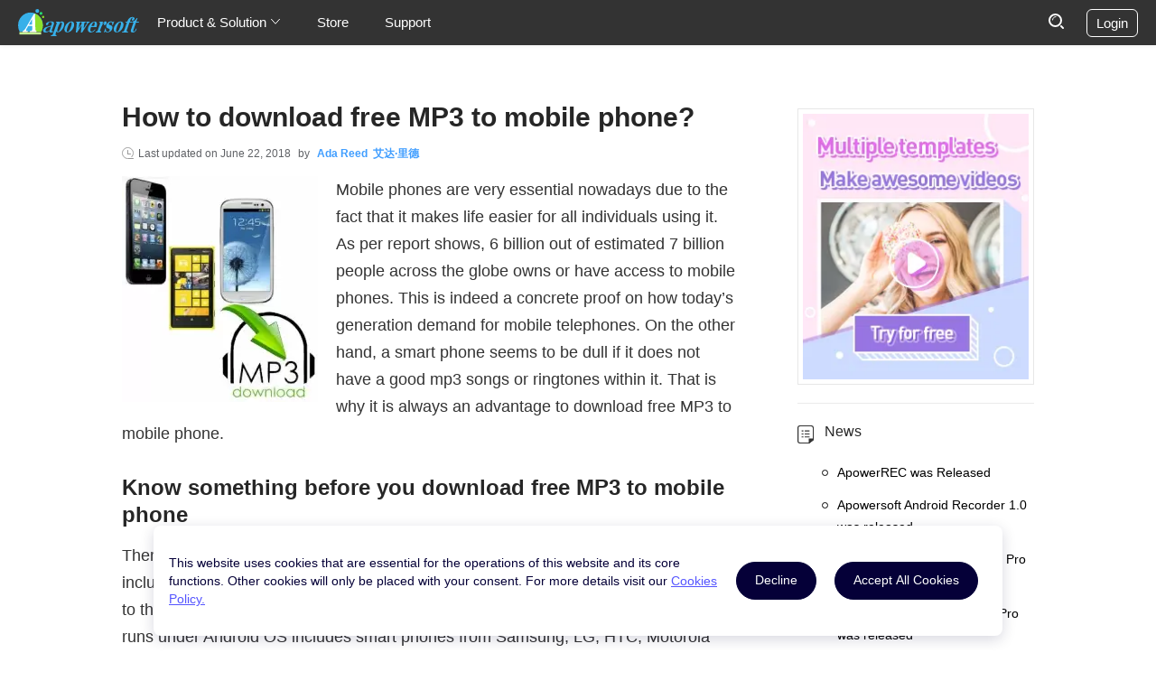

--- FILE ---
content_type: text/html; charset=utf8
request_url: https://www.apowersoft.com/download-free-mp3-to-mobile-phone.html
body_size: 13888
content:
<!DOCTYPE html><html lang="en"><head data-webp="true" >  <meta name="viewport" content="width=device-width, maximum-scale=1, minimum-scale=1, user-scalable=no">  <meta charset="utf-8">  <meta http-equiv="X-UA-Compatible" content="IE=edge,chrome=1" />  <link href="https://plus.google.com/106874255145760166184/" rel="publisher">  <link rel="apple-touch-icon" href="//cfcdn.apowersoft.info/common/apple-touch-icon/apowersoft.png.webp">   <title>Download free MP3 to mobile phone for Android, iPhone and Windows phone</title><!-- This site is optimized with the Yoast SEO plugin v25.3.1 - https://yoast.com/wordpress/plugins/seo/ --><meta name="description" content="Mobile phone is important to all of us, so this post will provide you a more understanding of the different ways to download free MP3 to mobile phone." /><link rel="canonical" href="https://www.apowersoft.com/download-free-mp3-to-mobile-phone.html" /><meta property="og:locale" content="en_US" /><meta property="og:type" content="article" /><meta property="og:title" content="Download free MP3 to mobile phone for Android, iPhone and Windows phone" /><meta property="og:description" content="Mobile phone is important to all of us, so this post will provide you a more understanding of the different ways to download free MP3 to mobile phone." /><meta property="og:url" content="https://www.apowersoft.com/download-free-mp3-to-mobile-phone.html" /><meta property="article:published_time" content="2013-05-31T12:41:35+00:00" /><meta property="article:modified_time" content="2018-06-22T08:00:57+00:00" /><meta name="author" content="Ada Reed  艾达·里德" /><meta name="twitter:card" content="summary_large_image" /><meta name="twitter:creator" content="@Reedada1" /><meta name="twitter:site" content="@Apowersoft" /><meta name="twitter:label1" content="Written by" /><meta name="twitter:data1" content="Ada Reed  艾达·里德" /><meta name="twitter:label2" content="Est. reading time" /><meta name="twitter:data2" content="3 minutes" /><script type="application/ld+json" class="yoast-schema-graph">{"@context":"https://schema.org","@graph":[{"@type":"WebPage","@id":"https://www.apowersoft.com/download-free-mp3-to-mobile-phone.html","url":"https://www.apowersoft.com/download-free-mp3-to-mobile-phone.html","name":"Download free MP3 to mobile phone for Android, iPhone and Windows phone","isPartOf":{"@id":"https://www.apowersoft.com/#website"},"datePublished":"2013-05-31T12:41:35+00:00","dateModified":"2018-06-22T08:00:57+00:00","author":{"@id":"https://www.apowersoft.com/#/schema/person/e0082499ba49cbd606b80b05750ef9a4"},"description":"Mobile phone is important to all of us, so this post will provide you a more understanding of the different ways to download free MP3 to mobile phone.","inLanguage":"en-US","potentialAction":[{"@type":"ReadAction","target":["https://www.apowersoft.com/download-free-mp3-to-mobile-phone.html"]}]},{"@type":"WebSite","@id":"https://www.apowersoft.com/#website","url":"https://www.apowersoft.com/","name":"","description":"","potentialAction":[{"@type":"SearchAction","target":{"@type":"EntryPoint","urlTemplate":"https://www.apowersoft.com/?s={search_term_string}"},"query-input":{"@type":"PropertyValueSpecification","valueRequired":true,"valueName":"search_term_string"}}],"inLanguage":"en-US"},{"@type":"Person","@id":"https://www.apowersoft.com/#/schema/person/e0082499ba49cbd606b80b05750ef9a4","name":"Ada Reed  艾达·里德","image":{"@type":"ImageObject","inLanguage":"en-US","@id":"https://www.apowersoft.com/#/schema/person/image/","url":"https://secure.gravatar.com/avatar/4cd554bb06fab59317c66d1cc1469aacf07524f728e690de1a59c900df1cdcc4?s=96&d=wavatar&r=g","contentUrl":"https://secure.gravatar.com/avatar/4cd554bb06fab59317c66d1cc1469aacf07524f728e690de1a59c900df1cdcc4?s=96&d=wavatar&r=g","caption":"Ada Reed  艾达·里德"},"description":"Ada is an editor who is passionate about all kinds of audio tools and apps. She is also a big fan of Apple devices. In her spare time, she loves to go to theatre for enjoying the plays.","sameAs":["https://plus.google.com/104097860737293080085","https://x.com/Reedada1"],"url":"https://www.apowersoft.com/author/apeditor1"}]}</script><!-- / Yoast SEO plugin. --><!--[if lte IE 9]><link rel="stylesheet" href="//cfcdn.apowersoft.info/css/old-browser.css?0d8c2ac62b1bc83f81305f2656323afd"><script src="//cfcdn.apowersoft.info/js/old-browser.js?f81ccfed23f1b071dc75dc3b23326e52"></script><![endif]--><link rel="bookmark" href="//cfcdn.apowersoft.info/img/favicon.png"><link rel="Shortcut Icon" href="//cfcdn.apowersoft.info/img/favicon.png"><link rel="preload" href="//cfcdn.apowersoft.info/projects/apowersoft/single/css/55c2c439ce4eaded191f.css?416f1784952349a80c0a68b9d90ae90b"><link rel="stylesheet" href="//cfcdn.apowersoft.info/projects/apowersoft/single/css/55c2c439ce4eaded191f.css?416f1784952349a80c0a68b9d90ae90b"><style type="text/css">  .header .logo, header .logo{    background: url([data-uri]) 0/auto auto no-repeat!important;  }  header .logo img {    opacity: 0;  }</style><meta name="referrer" content="no-referrer-when-downgrade"><script>!function(){function a(a){for(var b=d.cookie.split(";"),c=0;c<b.length;c++){var e=b[c].trim().split(a+"=");if(2===e.length&&""===e[0])return e[1]}return""}function b(a){return encodeURIComponent(a)}var c="//cdnweb.aoscdn.com/wxhawk.js",d=document,e=[];try{var f=d.location,g=d.getElementsByTagName("head")[0],h=d.createElement("script"),i=d.referrer,j=a("_ga");if(j&&e.push("appgaid="+b(j)),i&&e.push("__referer__="+b(i)),e.push("__href__="+b(f.href)),e&&e.length>0){var k=c.indexOf("?")>0?"&":"?";c=c+k+e.join("&")}h.async=!0,h.src=c,g.appendChild(h)}catch(l){}}(window);</script></head><body>  <header>    <div class="container">      <div class="menu" title="Menu"><i></i><i></i><i></i></div>      <div class="left">        <a class="logo" itemprop="url" href="/" title="Apowersoft" aria-label="Apowersoft Logo">          <meta itemprop="name" content="Apowersoft" />          <img width="204px" height="50px" itemprop="logo" src="//cfcdn.apowersoft.info/img/logo.png.webp" alt="Apowersoft Logo" />        </a>        <ul class="main-menu">          <li class="has-sub">            Product & Solution            <svg class="icon" xmlns="http://www.w3.org/2000/svg" xmlns:xlink="http://www.w3.org/1999/xlink"              viewBox="0 0 12 12" width="12px" height="12px">              <polyline style="stroke-linecap: round" points="1.5,3.3 6,8.3 10.5,3.3"></polyline>            </svg>            <div class="sub-menu">              <div class="container">                <dl>                  <dt class="multimedia">Multimedia</dt>                  <dd class="solution-sr"><a href="/all-apowersoft">Apowersoft Unlimited</a></dd>                  <dd class="solution-ar"><a href="/video-editor">Video Editor</a></dd>                  <dd class="solution-ar"><a href="/compress-file">File Compressor</a></dd>                  <dd class="solution-vc"><a href="/create-video">Video Creator</a></dd>                  <dd class="solution-vd"><a href="/streaming-audio-recorder.html">Streaming Audio Recorder</a></dd>                  <dd class="solution-vm"><a href="/video-converter-studio.html">Video Converter Studio</a></dd>                  <dd class="solution-vm"><a href="/watermark-remover">Watermark Remover</a></dd>                  <dd class="solution-vm"><a href="/gif">GIF Maker</a></dd>                </dl>                <dl>                  <dt class="mobile">Mobile</dt>                  <dd class="solution-sr"><a href="/phone-scanner">Apowersoft Scanner</a></dd>                  <dd class="solution-ar"><a href="/phone-mirror">Phone Mirror</a></dd>                  <dd class="solution-ar"><a href="/casttingo">Live Streaming Tool</a></dd>                  <dd class="solution-vc"><a href="/iphone-ipad-recorder">iPhone/iPad Recorder</a></dd>                  <dd class="solution-vd"><a href="/android-recorder">Android Recorder</a></dd>                  <dd class="solution-sr"><a href="/phone-manager">Phone Manager</a></dd>                  <dd class="solution-vd"><a href="/iphone-data-recovery">iOS Data Recovery</a></dd>                  <dd class="solution-vd"><a href="/ios-unlock">Unlock iPhone/iPad</a></dd>                </dl>                <dl>                  <dt class="utility">Utility</dt>                  <dd class="solution-sr"><a href="/record-all-screen">Record All Screen</a></dd>                  <dd class="solution-ar"><a href="/pdf-editor">PDF Editor</a></dd>                  <dd class="solution-vc"><a href="/data-recovery">Data Recovery</a></dd>                  <dd class="solution-vc"><a href="/pdf-compressor">PDF Compressor</a></dd>                  <dd class="solution-sr"><a href="/screen-recorder.html">Screen Recorder Pro</a></dd>                  <dd class="solution-vd"><a href="/screen-capture-pro">Screen Capture Pro</a></dd>                  <dd class="solution-vd"><a href="/pdf-converter">PDF Converter</a></dd>                  <dd class="solution-vd"><a href="/background-eraser">Background Eraser</a></dd>                  <dd class="solution-vm"><a href="/cad-viewer">CAD Viewer</a></dd>                </dl>                <dl>                  <dt class="online">Online</dt>                  <dd class="solution-sr"><a href="/online-video-editor">Video Editor</a></dd>                  <dd class="solution-sr"><a href="/compress-file-online">File Compressor</a></dd>                  <dd class="solution-sr"><a href="/free-online-screen-recorder">Screen Recorder</a></dd>                  <dd class="solution-ar"><a href="/free-audio-recorder-online">Audio Recorder</a></dd>                  <dd class="solution-vc"><a href="/free-online-video-converter">Video Converter</a></dd>                  <dd class="solution-hj"><a href="/heic-to-jpg">HEIC Converter</a></dd>                  <dd class="solution-ae"><a href="/free-screen-capture">Screen Capture</a></dd>                  <dd class="solution-ae"><a href="/pdf-editor-online">PDF Editor</a></dd>                  <dd class="solution-ae"><a href="/online-watermark-remover">Watermark Remover</a></dd>                  <dd class="solution-ae"><a href="/remove-background-online">Background Eraser</a></dd>                </dl>              </div>            </div>          </li>          <li><a rel="nofollow" href="/store/">Store</a></li>          <li><a rel="nofollow" href="/support/">Support</a></li>        </ul>      </div>      <div class="right">        <form target="_blank" action="https://www.google.com/search" autocomplete="off">          <div class="input-field">            <div class="search-close"><i></i><i></i></div>            <input type="text" placeholder="Search" name="as_q" />            <input type="hidden" name="as_sitesearch" value="apowersoft.com" />          </div>          <div class="search-btn">            <input type="submit" value="" name="" />            <svg class="icon" xmlns="http://www.w3.org/2000/svg" xmlns:xlink="http://www.w3.org/1999/xlink"              viewBox="0 0 17 17" width="17px" height="17px">              <circle style="stroke-width: 2; stroke-linecap: round; stroke-linejoin: round" cx="7.5" cy="7.5" r="6.5">              </circle>              <line style="stroke-width: 2; stroke-linecap: round; stroke-linejoin: round" x1="14" y1="14" x2="16"                y2="16"></line>              <path style="stroke-linecap: round; stroke-linejoin: round" d="M4.5,7c0-1.9,1.6-3.5,3.5-3.5"></path>            </svg>          </div>        </form>        <div class="login-btn">Login</div>      </div>    </div>  </header><script type="text/javascript">  window.ratingText = ['Poor','Fair','Average','Good','Excellent',];</script><div class="content" itemtype="http://schema.org/Article">  <div class="container">    <div class="article">      <h1 itemprop="headline">How to download free MP3 to mobile phone?</h1>      <!-- updated at -->      <div class="updated-at">        Last updated on <span class="posted-date" itemprop="dateModified">June 22, 2018</span> by <a rel="nofollow" href="https://www.apowersoft.com/author/apeditor1" class="posted-author" itemprop="author"  itemtype="http://schema.org/Person" target="_blank"><span itemprop="name">Ada Reed  艾达·里德</span></a>      </div>      <!-- article content -->      <div itemprop="articleBody" class="article-body">        <p><span itemprop="image"  itemtype="https://schema.org/ImageObject"><img fetchpriority="high" decoding="async" itemprop="url" class="alignleft size-full wp-image-1789" alt="download mp3 to phone icon" src="//webusupload.apowersoft.info/apowercom/wp-content/uploads/2013/05/mobilemp3download.jpg.webp" width="217" height="250" /><meta itemprop="width" content="217"><meta itemprop="height" content="250"></span>Mobile phones are very essential nowadays due to the fact that it makes life easier for all individuals using it. As per report shows, 6 billion out of estimated 7 billion people across the globe owns or have access to mobile phones. This is indeed a concrete proof on how today&#8217;s generation demand for mobile telephones. On the other hand, a smart phone seems to be dull if it does not have a good mp3 songs or ringtones within it. That is why it is always an advantage to download free MP3 to mobile phone.</p><h2>Know something before you download free MP3 to mobile phone</h2><p>There are three kinds of mobile phones that currently tops the market, these includes: Android, iPhone and Windows phone. They are usually classified according to the operating system where they are built with. For example mobile phone that runs under Android OS includes smart phones from Samsung, LG, HTC, Motorola and so forth; while IOS is an exclusive OS for iPhone only that is designed by Apple Inc. Moreover, the Windows mobile OS is being incorporated with phones that are manufactured by Nokia.</p><p>When getting MP3 from whatever mobile unit that you use, it is always more convenient to save the MP3 audio on the computer first before transferring it to your phone. This will allow you to manage and select your desired song in an easier way. So to save MP3 on your hard drive, the first step of free MP3 downloads for cell phone, you can choose one of the following ways.</p><h3><a href="/free-audio-recorder-online">Apowersoft Online Audio Recorder</a></h3><p>This is the simplest tool that you can use to free download mp3 for mobile phone. There is no need to download or install software to utilize this tool since it is a free online application. To start grabbing the MP3 audio that you wish, all you need to do is hit <strong>Record</strong> button and play the MP3 audio that you wish. When it&#8217;s done, it will be saved as MP3 format by default.</p><h3><img decoding="async" class="lazyload aligncenter size-full wp-image-1790" alt="online download mp3 for phone" data-src="//webusupload.apowersoft.info/apowercom/wp-content/uploads/2013/05/downloadmp3tophone.jpg.webp" width="500" height="236"  sizes="(max-width: 500px) 100vw, 500px" /></h3><h3>Streaming Audio Recorder</h3><p><a target="_blank" href="https://download.apowersoft.com/down.php?softid=streamingaudiorecorder" rel="nofollow" class="download-button">Download</a></p><p>Streaming Audio Recorder is professional recording software, which is more advance than an online app. You can use it to record any sound as you like, or download MP3 from YouTube. It not just helps you free download MP3 for mobile phone, but also allows you to convert audio format, edit audio for making your own ringtone and burn MP3 to CD. Even better, it provides you online radios for entertainment when you&#8217;re leisure.</p><h2>Steps to transfer downloaded MP3 to mobile phone</h2><h3>For Android phone</h3><p>If you use an Android phone, first you must connect your phone to your computer using your USB connector. After it is connected, look for USB Connected message and select Mount. Then open the new hardware that is created by the computer which is your phone, open the Music folder, minimize it and locate the MP3 file on your hard drive. Just drag your chosen file into the Music folder of your mobile phone and you&#8217;re done.</p><h3>For iPhone</h3><p>To transfer MP3 to iPhone is the easier way to download free ringtones to mobile phone, since few clicks from iTunes will do the trick. First connect your iPhone to the computer using cable connectors. Once it was detected, you can now open your iTunes, under music menu choose Sync Music- go to music library check the box next to the song that you want to sync- Click Sync at the bottom part- wait for the iPhone to sync completely and your transfer is done.</p><h3>For Windows phone</h3><p>Transferring MP3 to Windows phone is simpler compare to the previous phones. In this phone all you need to do is to connect the phone to the computer, when the phone was detected then simply locate the MP3 file that you want and drag it to your Windows phone icon that is detected by your computer.</p><div class="rating-share-section"><div class="rating selectable" data-posturl="https://www.apowersoft.com/wp/wp-admin/admin-ajax.php?action=harry_vote&nonce=dae336e53e&post_id=1788"  data-rating-labels="Poor;Fair;Average;Good;Excellent"><div class="rating-stars"></div><div class="rating-text"></div><div class="rating-detail" >Rating:<span >4.5</span> /<span >5</span>(based on <span >30</span> ratings)<span class="rating-thanks">Thanks for your rating!</span></div></div></div><div class='yarpp yarpp-related yarpp-related-website yarpp-template-list'><!-- YARPP List --><h3>Related posts:</h3><ul><li><a href="https://www.apowersoft.com/youtube-to-ringtone.html" rel="bookmark" title="How to Convert YouTube to Ringtone for iPhone and Android">How to Convert YouTube to Ringtone for iPhone and Android</a></li><li><a href="https://www.apowersoft.com/best-internet-radio-stations.html" rel="bookmark" title="Top Internet Radio Sites Review">Top Internet Radio Sites Review</a></li></ul></div>      </div>      <!-- posted by -->      <div class="posted-by">        <div class="portrait"><img alt='' src='https://secure.gravatar.com/avatar/4cd554bb06fab59317c66d1cc1469aacf07524f728e690de1a59c900df1cdcc4?s=43&#038;d=wavatar&#038;r=g' srcset='https://secure.gravatar.com/avatar/4cd554bb06fab59317c66d1cc1469aacf07524f728e690de1a59c900df1cdcc4?s=86&#038;d=wavatar&#038;r=g 2x' class='avatar avatar-43 photo' height='43' width='43' loading='lazy' decoding='async'/></div>        <div class="posted-info">          Posted by:          <a rel="nofollow" href="https://www.apowersoft.com/author/apeditor1"            class="posted-author"><span>Ada Reed  艾达·里德</span></a>          on <span class="posted-date" itemprop="datePublished">May 31, 2013</span>          to          <a href="https://www.apowersoft.com/category/audio-recorder" rel="category tag">Audio Recorder</a>, <a href="https://www.apowersoft.com/category/video-converter-source" rel="category tag">Video Converter Tips</a>,          <a rel="nofollow" target="_blank" href="https://twitter.com/Reedada1"            class="posted-follow">Follow me on Twitter</a>.          Last updated on June 22, 2018          <div id="metadata">            <div itemprop="publisher"  itemtype="https://schema.org/Organization">              <div itemprop="logo"  itemtype="https://schema.org/ImageObject">                <meta itemprop="url" content="//cfcdn.apowersoft.info/img/logo.png">                <meta itemprop="width" content="204">                <meta itemprop="height" content="50">              </div>              <meta itemprop="name" content="Apowersoft">                          <div itemprop="aggregateRating"  itemtype="http://schema.org/AggregateRating">            <meta itemprop="ratingValue" content="4.5">            <meta itemprop="ratingCount" content="30">            </div>            </div>            <meta  itemprop="mainEntityOfPage" itemType="https://schema.org/WebPage"              itemid="https://www.apowersoft.com/download-free-mp3-to-mobile-phone.html">          </div>        </div>      </div>      <!-- You can start editing here. -->    <!--comment_form Jim--><div class="leave-comment"><h2>Leave a Comment</h2><div class="comment-number"><a href="#comment-list"><span>0</span> <span>Comment</span></a></div><form class="comment-form" action="/wp-comments-post.php" method="post" id="comment-form"><div class="name"><input type="text" placeholder="Name" name="author" id="author" aria-label="author" value="" maxlength="100" required><div class="invalid-text">Please input your name!</div></div><div class="email"><input type="email" placeholder="Email" name="email" id="email" aria-label="email" value="" maxlength="100" required><div class="invalid-text">Please input a valid email address!</div></div><div class="text title"><textarea placeholder="Write your review" name="comment" id="comment" aria-label="comment" maxlength="200" required></textarea><div class="invalid-text">Please input review content!</div></div><div class="win-foot"><button class="blue submit">Submit</button><button class="cancel-reply">Cancel Reply</button></div><input type="hidden" name="comment_post_ID" value="1788"><input type="hidden" name="comment_parent" value="0"><input type="hidden" name="url" value="www.apowersoft.com"></form></div>    <!--comment_list Jim--><div class="comment no-comment"><h2>Comment <span class="comment-count">(0)</span></h2><!-- If comments are open, but there are no comments. --></div><!-- Close #comments container -->    </div>    <!-- aside -->    <div class="aside" id="content_right"><div class="gg-bottom"><div class="promotion-gg"><a class="lightmv-ad" rel="nofollow" href="https://lightmv.com/" target="_blank" data-target="blank" > <img class="lazyload" data-src="//cfcdn.apowersoft.info/lightmv/activity/ap/lightmv-righttips.png.webp"></a></div></div><h3>News</h3><ul class="right_list1">       <li><a href="/apowerrec-released.html">ApowerREC was Released</a></li>        <li><a href="/android-recorder-1-0-released.html">Apowersoft Android Recorder 1.0 was released</a></li><li><a href="/screen-recorder-pro-2-0-released.html">Apowersoft Screen Recorder Pro 2.0 was released</a></li><li><a href="/screen-capture-pro-released.html">Apowersoft Screen Capture Pro was released</a></li></ul><div class="line1"> </div>  <h3>More Resource</h3>  <ul class="right_list1"><li><a href="/record-songs-mac-el-capitan.html">Two ways to convert Blu-ray to iPhone</a></li><li><a href="/transfer-spotify-playlists-to-apple-music.html">Move Playlist from Spotify to Apple Music</a></li><li><a href="/record-audio-on-mac-el-capitan.html">Record Audio on Mac OS X 10.11</a></li><li><a href="/download-music-to-samsung.html">Download music to samsung</a></li></ul><div class="scroll-content"><div class='yarpp yarpp-related yarpp-related-website yarpp-template-list'><!-- YARPP List --><h3>Related posts:</h3><ul><li><a href="https://www.apowersoft.com/youtube-to-ringtone.html" rel="bookmark" title="How to Convert YouTube to Ringtone for iPhone and Android">How to Convert YouTube to Ringtone for iPhone and Android</a></li><li><a href="https://www.apowersoft.com/best-internet-radio-stations.html" rel="bookmark" title="Top Internet Radio Sites Review">Top Internet Radio Sites Review</a></li></ul></div><div class="ad"><div class="unlimit-gg"><a class="learn" rel="nofollow" href="https://download.apowersoft.com/down.php?softid=unlimited-rightdwn" target="_blank"><span>Free Trial</span></a><div class="gg-body"><div class="text">Apowersoft Unlimited</div><div class="desc"><span class="red">One-click</span> Installer for <strong>14+</strong> All Apowersoft Products</div><div class="objs"><div class="obj"><div class="box"></div><div class="photo-viewer"></div><div class="shutdown-assistant"></div><div class="phone-manager"></div><div class="screen-capture"></div><div class="apower-mirror"></div><div class="ios-recorder"></div><div class="audio-recorder"></div><div class="video-converter"></div><div class="android-recorder"></div><div class="video-downloader"></div><div class="screen-recorder"></div><div class="box-cover"></div></div></div></div></div></div><h3 class="newsletter">Newsletter</h3><form class="newsletter-form"><div class="email"><div class="blank"><div class="left"><input type="email" name="email" placeholder="Email Address" required autocomplete="off"><div class="close"><i></i><i></i></div><span class="invalid-text">Please input a valid email address!</span><div class="correct"></div></div><div class="button">Join Now</div></div></div></form></div></div>  </div></div><input type="hidden" name="hidden-post-id" id="hidden-post-id" value="1788"/><footer>  <div class="container">    <div class="links">      <dl>        <dt>PARTNERS</dt>        <dd><a rel="nofollow" href="https://www.youtube.com/apowersoft" target="_blank">YouTube Channel</a></dd>        <dd><a rel="nofollow" href="https://en.softonic.com/author/apowersoft" target="_blank">Softonic Download</a>        </dd>        <dd><a rel="nofollow" href="https://download.cnet.com/s/apowersoft/" target="_blank">CNET Download</a></dd>      </dl>      <dl>        <dt>HELP &amp; CONTACT</dt>        <dd class="support-help"><a rel="nofollow" href="http://www.apowersoft.com/support/">Help Center</a></dd>        <dd class="support-email"><a rel="nofollow" href="http://www.apowersoft.com/support/submit-ticket/">Online            form</a></dd>      </dl>      <dl>        <dt>WHO WE ARE</dt>        <dd><a rel="nofollow" href="http://www.apowersoft.com/about-us">About us</a></dd>        <dd><a rel="nofollow" href="http://www.apowersoft.com/contact-us">Contact Us</a></dd>        <dd><a rel="nofollow" href="http://www.apowersoft.com/apowersoft-reseller-program">Become Partner</a></dd>      </dl>      <dl>        <dt>Choose your language</dt>        <dd>          <div class="language-select">            <span class="language-name">English</span>            <svg class="icon" xmlns="http://www.w3.org/2000/svg" xmlns:xlink="http://www.w3.org/1999/xlink"              viewBox="0 0 10 10" width="10px" height="10px">              <polyline style="stroke-linecap: round; stroke-miterlimit: 10" points="9.5,7.3 5,2.3 0.5,7.3"></polyline>            </svg>          </div>        </dd>        <dd>          <div class="social-link">            <a class="fb" aria-label="share facebook" href="https://www.facebook.com/apowersoft" rel="nofollow"              target="_blank"></a>            <a class="tt" aria-label="share twitter" href="https://twitter.com/apowersoft" rel="nofollow"              target="_blank"></a>            <a class="pt" aria-label="share pinterest" href="https://www.pinterest.com/apowersoft" rel="nofollow"              target="_blank"></a>            <a class="ig" aria-label="share instagram" href="https://www.instagram.com/apowersoft" rel="nofollow"              target="_blank"></a>          </div>        </dd>      </dl>    </div>    <div class="copyright">      <p>Copyright © 2025 WANGXU TECHNOLOGY CO., LIMITED. All Rights Reserved.</p>      <a rel="nofollow" href="http://www.apowersoft.com/terms">Terms</a>      <a rel="nofollow" href="http://www.apowersoft.com/privacy">Privacy</a>      <a rel="nofollow" href="http://www.apowersoft.com/cookies-policy">Cookies Policy</a>      <a rel="nofollow" href="http://www.apowersoft.com/end-user-license-agreement">License Agreement</a>    </div>  </div></footer><!-- right bar --><div class="right-bar" style="display: none">  <div class="bar-support">Support</div>  <div class="bar-rocket">Back to top</div></div><!-- modals --><div class="modal language-modal" style="display: none">  <div class="modal-container">    <div class="modal-close-btn"></div>    <ul class="language-list">      <!--for item of data-->      <li class="us"><a href="https://www.apowersoft.com">English</a></li>      <li class="fr"><a href="https://www.apowersoft.fr">Français</a></li>      <li class="de"><a href="https://www.apowersoft.de">Deutsch</a></li>      <li class="it"><a href="https://www.apowersoft.it">Italiano</a></li>      <li class="se"><a href="https://www.apowersoft.se">Svenska</a></li>      <li class="nl"><a href="https://www.apowersoft.nl">Nederlands</a></li>      <li class="es"><a href="https://www.apowersoft.es">Español</a></li>      <li class="br"><a href="https://www.apowersoft.com.br">Português</a></li>      <li class="fi"><a href="https://www.apowersoft.fi">Suomi</a></li>      <li class="no"><a href="https://www.apowersoft-no.com">Norsk</a></li>      <li class="dk"><a href="https://www.apowersoft.dk">Dansk</a></li>      <li class="tr"><a href="https://www.apowersoft-tr.com">Türkçe</a></li>      <li class="pl"><a href="https://www.apowersoft.pl">Polski</a></li>      <li class="jp"><a href="https://www.apowersoft.jp">日本語</a></li>      <li class="tw"><a href="https://www.apowersoft.tw">繁體中文</a></li>      <li class="cn"><a href="https://www.apowersoft.cn">简体中文</a></li>      <li class="hu"><a href="https://www.apowersoft.hu">Magyar</a></li>      <li class="cz"><a href="https://www.apowersoft.cz">Čeština</a></li>      <li class="gr"><a href="https://www.apowersoft.gr">ελληνικά</a></li><!--      <li class="kr"><a href="https://www.apowersoft.kr">한국어</a></li>-->      <li class="ar"><a href="https://www.apowersoft.ae">عربي</a></li>      <!--end for-->    </ul>  </div></div><div class="modal support-modal" style="display: none">  <div class="modal-container">    <div class="modal-close-btn"></div>    <h2>Submit Ticket</h2>    <form action="" class="support-form">      <label class="online-form-field">        <span>Email: </span>        <input type="email" name="email" placeholder="Email" required          pattern="^[\w-]+(?:\.[\w-]+)*@[\w-]+(?:\.[\w-]+)+$" />        <span class="online-form-required">*</span>      </label>      <label class="online-form-field">        <span>Question Type:</span>        <select name="problem_type" required>          <option value="1">Purchase and security</option>          <option value="2">Registration and key code</option>          <option value="3">Using the product</option>          <option value="4">Technical issue</option>          <option value="5">Refund</option>          <option value="6">Suggestion or Complaints</option>          <option value="7">Business Cooperation</option>          <option value="8">Others</option>        </select>        <span class="online-form-required">*</span>      </label>      <label class="online-form-field">        <span>Subject: </span>        <input type="text" name="problem_subject" required placeholder="Subject" />        <span class="online-form-required">*</span>      </label>      <label class="online-form-field">        <span>Description: </span>        <textarea name="problem_content" required></textarea>        <span class="online-form-required">*</span>      </label>      <label class="online-form-field online-form-attachment" style="display: none">        <span class="online-form-attachment-title">Attachments: </span>        <ul class="online-form-attachment-list"></ul>      </label>      <div class="online-form-field online-form-buttons">        <button class="online-form-submit">Submit</button>        <button class="online-form-reset" type="reset">Reset</button>        <button class="online-form-file">Add file</button>      </div>    </form>  </div></div><!-- 底部活动banner  begin --><!-- 底部活动banner  end --><style type="text/css">  .cookie-tip {    position: fixed;    left: 50%;    transform: translateX(-50%);    box-sizing: border-box;    transition: opacity .25s ease;    border: 1px solid transparent;    background-color: #fff!important;    z-index: 9999;  }  .cookie-tip >div {    display: flex;    flex-wrap: nowrap;    flex-direction: row;    align-items: center;  }  .cookie-tip button {    width: auto;    height: auto;    display: inline-block;    font-weight: 400;    color: #050038;    text-decoration: none;    margin: 0;    border: 1px solid #050038;    outline: none;    opacity: 1;    transition: .25s ease;    transition-property: background,color;    background: #050038;    color: #fff;    font-size: 17.5px;    line-height: 25px;    padding: 11.25px 25px 13.75px;    border-radius: 50px;    white-space: nowrap;    min-width: auto;    margin: 0 10px;  }  .cookie-tip {    background: transparent;    color: #050038;  }  .cookie-tip button:hover {    background: transparent;    color: #050038;  }  .cookie-tip a {    color: #5555FF;    text-decoration: underline;  }  @media (min-width: 480px) and (max-width: 799px) {    .cookie-tip{      width: 81.25vw;      padding: 2vw;      border-radius: 1vw;      box-shadow: 0 0.5vw 2vw rgb(5 0 56 / 16%);      bottom: 2vw;    }    .cookie-tip p {      font-size: 1.5vw;      line-height: 2.25vw;    }    .cookie-tip button {      font-size: 1.5vw;    }  }  @media (min-width: 800px) and (max-width: 1199px) {    .cookie-tip {      width: 650px;      padding: 16px;      border-radius: 8px;      box-shadow: 0 4px 16px rgb(5 0 56 / 16%);      bottom: 16px;    }    .cookie-tip p {      font-size: 12px;      line-height: 18px;    }    .cookie-tip button {      font-size: 12px;      line-height: 16px;      padding: 7px 16px 9px;      border-radius: 40px;    }  }  @media (min-width: 1200px) and (max-width: 1799px) {    .cookie-tip {      width: 940px;      padding: 16px;      border-radius: 8px;      box-shadow: 0 4px 16px rgb(5 0 56 / 16%);      bottom: 16px;    }    .cookie-tip p {      font-size: 14px;      line-height: 20px;    }    .cookie-tip button {      font-size: 14px;      line-height: 20px;      padding: 9px 20px 11px;      border-radius: 40px;    }  }  @media (min-width: 1800px) {    .cookie-tip {      width: 1175px;      padding: 20px;      border-radius: 10px;      box-shadow: 0 5px 20px rgb(5 0 56 / 16%);      bottom: 20px;    }    .cookie-tip p {      font-size: 17.5px;      line-height: 25px;    }    .cookie-tip button {      font-size: 14px;      line-height: 25px;      padding: 11.25px 25px 13.75px;      border-radius: 50px;      margin: 0 10px;    }  }</style><div class="cookie-tip">  <div>      <p>This website uses cookies that are essential for the operations of this website and its core functions.       Other cookies will only be placed with your consent. For more details visit our <a href="https://www.apowersoft.com/cookies-policy" _blank>Cookies Policy.</a></p>      <button>Decline</button>      <button id="accept-cookie-btn">Accept All Cookies</button>  </div></div><script type="text/javascript">  function cookieTipInit() {    if (window.localStorage.getItem("accept-cookie")) {      document.querySelector(".cookie-tip").setAttribute("hidden", true);      return;    }    moveUp();    var buttons = document.querySelectorAll(".cookie-tip button");    for( var i =0;i<buttons.length;i++){      buttons[i].addEventListener('click', function() {        window.localStorage.setItem("accept-cookie", true);        document.querySelector(".cookie-tip").setAttribute("hidden", true);        moveToBottom();      })    }  }    function moveUp(){    var hasActBanner = false;    var actEl = document.querySelector(".win.activity-win");    hasActBanner = !!actEl;    var cookieTipEl = document.querySelector(".cookie-tip");    if(hasActBanner){      var tipHeight = cookieTipEl.clientHeight + 16;      var oldStyle = actEl.getAttribute('style')||'';      oldStyle +=";bottom:"+tipHeight+"px;";      actEl.setAttribute('style',oldStyle);    }  }  function moveToBottom(){    var actEl = document.querySelector(".win.activity-win");    if(!actEl){      return;    }    var oldStyle = actEl.getAttribute('style')||'';    oldStyle +=";bottom: 0px;";    actEl.setAttribute('style',oldStyle);  }  cookieTipInit();</script><script src="//cfcdn.apowersoft.info/lib/jquery-3.6.0.min.js?8fb8fee4fcc3cc86ff6c724154c49c42"  integrity="sha256-/xUj+3OJU5yExlq6GSYGSHk7tPXikynS7ogEvDej/m4=" crossorigin="anonymous"></script><script type="text/javascript" src="//cfcdn.apowersoft.info/projects/apowersoft/single/js/a3e8c61b22923143de7e.js?6dea05d49910f9cbc0e5de46430c71c7"></script><!-- Google Tag Manager EasyCDN Start --><script>window.dataLayer = window.dataLayer || [];dataLayer.push({'google_analytics_id':'G-12C1QBTQSW'});(function(w,d,s,l,i){w[l]=w[l]||[];w[l].push({'gtm.start':new Date().getTime(),event:'gtm.js'});var f=d.getElementsByTagName(s)[0],j=d.createElement(s),dl=l!='dataLayer'?'&l='+l:'';j.async=true;j.src='https://www.googletagmanager.com/gtm.js?id='+i+dl;f.parentNode.insertBefore(j,f);})(window,document,'script','dataLayer','GTM-KT4BDX3');</script><script>(function(w,d,s,l,i){w[l]=w[l]||[];w[l].push({'gtm.start':new Date().getTime(),event:'gtm.js'});var f=d.getElementsByTagName(s)[0],j=d.createElement(s),dl=l!='dataLayer'?'&l='+l:'';j.async=true;j.src='https://www.googletagmanager.com/gtm.js?id='+i+dl;f.parentNode.insertBefore(j,f);})(window,document,'script','dataLayer','GTM-MCFLF92');</script><!-- Google Tag Manager EasyCDN End --></body></html><!-- Request url: /download-free-mp3-to-mobile-phone.html, Generated time: 2026-01-29 09:02:05, Is 404: 0 -->


--- FILE ---
content_type: text/css
request_url: https://cfcdn.apowersoft.info/projects/apowersoft/single/css/55c2c439ce4eaded191f.css?416f1784952349a80c0a68b9d90ae90b
body_size: 16011
content:
/*! normalize.css v8.0.1 | MIT License | github.com/necolas/normalize.css */*,*::before,*::after{box-sizing:border-box;-webkit-tap-highlight-color:rgba(0,0,0,0)}html{line-height:1.15;-webkit-text-size-adjust:100%}body{margin:0;font-size:15px}main{display:block}h1,h2,h3,h4,h5,h6{margin-top:0;margin-bottom:.5em;color:rgba(0,0,0,.85);font-weight:500}hr{box-sizing:content-box;height:0;overflow:visible}pre{font-family:monospace,monospace;font-size:1em}a{background-color:rgba(0,0,0,0);color:inherit;text-decoration:none}abbr[title]{border-bottom:none;text-decoration:underline;text-decoration:underline dotted}b,strong{font-weight:bold}code,kbd,samp{font-family:monospace,monospace;font-size:1em}small{font-size:80%}sub,sup{font-size:75%;line-height:0;position:relative;vertical-align:baseline}sub{bottom:-0.25em}sup{top:-0.5em}img{border-style:none;vertical-align:middle}button,input,optgroup,select,textarea{font-family:inherit;font-size:100%;line-height:1.15;margin:0}button,input{overflow:visible}button,select{text-transform:none}button,[type=button],[type=reset],[type=submit]{-webkit-appearance:button}button::-moz-focus-inner,[type=button]::-moz-focus-inner,[type=reset]::-moz-focus-inner,[type=submit]::-moz-focus-inner{border-style:none;padding:0}button:-moz-focusring,[type=button]:-moz-focusring,[type=reset]:-moz-focusring,[type=submit]:-moz-focusring{outline:1px dotted ButtonText}fieldset{padding:.35em .75em .625em}legend{box-sizing:border-box;color:inherit;display:table;max-width:100%;padding:0;white-space:normal}progress{vertical-align:baseline}textarea{overflow:auto}[type=checkbox],[type=radio]{box-sizing:border-box;padding:0}[type=number]::-webkit-inner-spin-button,[type=number]::-webkit-outer-spin-button{height:auto}[type=search]{-webkit-appearance:textfield;outline-offset:-2px}[type=search]::-webkit-search-decoration{-webkit-appearance:none}::-webkit-file-upload-button{-webkit-appearance:button;font:inherit}details{display:block}summary{display:list-item}template{display:none}.my-box{padding:10px}@media(min-width: 992px){.my-box{padding:20px}}html{--open-sans: "Open Sans", Arial, sans-serif;--yahei: "Microsoft YaHei", "微软雅黑", "PingFang SC", YouYuan, SimSun, Arial, sans-serif;--default-font: var(--open-sans)}body{font-family:var(--default-font)}body:lang(zh){--open-sans: var(--yahei)}.aside,#content_right{float:right;width:262px;font-size:14px;margin-top:10px;margin-left:20px}.aside:lang(ja),#content_right:lang(ja){font-family:"Meiryo","MS PGothic","MS UI Gothic",Arial,Verdana}.aside h2,.aside h3,.aside h4,.aside h5,.aside h6,.aside header,#content_right h2,#content_right h3,#content_right h4,#content_right h5,#content_right h6,#content_right header{font-size:16px;background:url(/projects/apowersoft/single/images/5366ebe6c43935acecbb.svg) no-repeat 0 24px;padding-top:22px;padding-left:30px;padding-bottom:10px;border-top:1px solid #ebebeb;background-size:18px auto;margin-top:20px}.aside .newsletter,#content_right .newsletter{background-image:url(/projects/apowersoft/single/images/4b579c0a1d3fef36ecc2.svg);border-top:0px}.aside .newsletter-form,#content_right .newsletter-form{width:100%;margin-bottom:20px}.aside .newsletter-form .email,#content_right .newsletter-form .email{position:relative;display:inline-block;max-width:100%;margin-top:10px;width:100%}.aside .newsletter-form .blank,#content_right .newsletter-form .blank{display:-webkit-box;display:flex;display:-webkit-flex;display:-ms-flexbox;display:flex}.aside .newsletter-form .left,#content_right .newsletter-form .left{position:relative;flex:1}.aside .newsletter-form input[type=email],#content_right .newsletter-form input[type=email]{border:solid 1px #ddd;background:#fafafa;border-radius:30px;padding:10px 0px;padding-left:10px;width:100%;font-size:12px;height:30px;color:#999;outline:none}@media(min-width: 769px){.aside .newsletter-form input[type=email],#content_right .newsletter-form input[type=email]{border-bottom-right-radius:0px;border-top-right-radius:0px}}.aside .newsletter-form input[type=email]~.close,#content_right .newsletter-form input[type=email]~.close{width:30px;height:30px;padding:8px;cursor:pointer;position:absolute;top:0px;right:9px;opacity:0;-webkit-transition:opacity .1s ease-in-out;-moz-transition:opacity .1s ease-in-out;transition:opacity .1s ease-in-out;cursor:pointer;z-index:1}.aside .newsletter-form input[type=email]~.close>i,#content_right .newsletter-form input[type=email]~.close>i{background:#999;height:1px;width:15px;display:block;-webkit-transform-origin:50% 50%;-moz-transform-origin:50% 50%;transform-origin:50% 50%}.aside .newsletter-form input[type=email]~.close>i:first-child,#content_right .newsletter-form input[type=email]~.close>i:first-child{-webkit-transform:rotate(45deg);-moz-transform:rotate(45deg);transform:rotate(45deg);margin-top:7px}.aside .newsletter-form input[type=email]~.close>i:last-child,#content_right .newsletter-form input[type=email]~.close>i:last-child{-webkit-transform:rotate(-45deg);-moz-transform:rotate(-45deg);transform:rotate(-45deg);margin-top:-1px}.aside .newsletter-form input[type=email]~.close:hover i,#content_right .newsletter-form input[type=email]~.close:hover i{background:red}.aside .newsletter-form input[type=email]~.correct,#content_right .newsletter-form input[type=email]~.correct{position:absolute;top:5px;right:0px;width:20px;height:20px;opacity:0;z-index:10;background:url(/projects/apowersoft/single/images/3aefa54409c9b56cc864.svg) left center/15px auto no-repeat;-webkit-transition:opacity .1s ease-in-out;-moz-transition:opacity .1s ease-in-out;transition:opacity .1s ease-in-out}.aside .newsletter-form input[type=email]~.invalid-text,#content_right .newsletter-form input[type=email]~.invalid-text{position:absolute;top:30px;left:20px;color:red;opacity:0;line-height:20px;padding:5px 0;-webkit-transition:opacity .1s ease-in-out;-moz-transition:opacity .1s ease-in-out;transition:opacity .1s ease-in-out}.aside .newsletter-form input[type=email].touched:invalid~.close,#content_right .newsletter-form input[type=email].touched:invalid~.close{opacity:1;z-index:30}.aside .newsletter-form input[type=email].touched:invalid~.invalid-text,#content_right .newsletter-form input[type=email].touched:invalid~.invalid-text{opacity:1}.aside .newsletter-form input[type=email].touched:valid,#content_right .newsletter-form input[type=email].touched:valid{background-color:#f5f5f5 !important}.aside .newsletter-form input[type=email].touched:valid~.correct,#content_right .newsletter-form input[type=email].touched:valid~.correct{opacity:1}.aside .newsletter-form .button,#content_right .newsletter-form .button{color:#fff;background:#41b0e6;line-height:30px;padding-left:15px;padding-right:20px;font-size:12px;cursor:pointer;white-space:nowrap}.aside .newsletter-form .button.btn-loading::before,#content_right .newsletter-form .button.btn-loading::before{border-bottom-right-radius:30px;border-top-right-radius:30px}@media(min-width: 769px){.aside .newsletter-form .button,#content_right .newsletter-form .button{border-bottom-right-radius:30px;border-top-right-radius:30px;overflow:hidden}}.aside .newsletter-form .button:hover,#content_right .newsletter-form .button:hover{background:#1c9ad8}.aside header,#content_right header{font-weight:bold}.aside ul,#content_right ul{list-style-type:none;margin-bottom:30px;padding-left:44px}.aside li,#content_right li{margin-bottom:12px;line-height:24px;cursor:pointer;position:relative}.aside li::before,#content_right li::before{content:"";position:absolute;left:-17px;top:9px;width:7px;height:7px;border:1px solid currentColor;border-radius:50%}.aside li a,#content_right li a{display:block}.aside li a:hover,#content_right li a:hover{color:#09c}.aside li:hover::before,#content_right li:hover::before{border-color:#09c}.aside p,#content_right p{margin-top:15px}.aside .ad,#content_right .ad{border:1px solid #e7e7e7;padding:5px;margin-bottom:40px}.aside .ad img,#content_right .ad img{display:block;width:100%;height:auto}.aside #social,#content_right #social{display:inline-block;border:1px solid #e7e7e7;padding:5px;margin-top:15px}@media screen and (max-width: 768px){.aside,#content_right{display:none}}.my-box{padding:10px}@media(min-width: 992px){.my-box{padding:20px}}.leave-comment{padding-bottom:20px;border-top:1px solid #ededed}.leave-comment h2{font-weight:700;margin-top:30px;margin-bottom:10px;font-size:24px}.leave-comment .comment-number{float:right;line-height:24px;margin-top:-30px;float:right;color:#09c;font-size:14px}.leave-comment .comment-number span:first-child{display:inline-block;min-width:24px;padding:0 4px;text-align:center;border-radius:12px;background:#09c;color:#fff;position:relative}.leave-comment .comment-number span:first-child::after{content:"";position:absolute;right:-2px;bottom:0;width:12px;height:7px;border-top:7px solid rgba(0,0,0,0);border-left:12px solid #09c}@media(max-width: 575px){.leave-comment .comment-number{font-size:12px}.leave-comment .comment-number span:last-child{display:none}}.comment-form input{width:100%;height:30px;margin-top:3px;border:none;color:#999;border-bottom:1px solid #ccc;outline:none;padding-left:5px}.comment-form input:focus{border-bottom-color:#409eff}.comment-form textarea{width:100%;height:122px;border:1px solid #ccc;color:#999;resize:none;box-shadow:none;outline:none;padding-left:5px}.comment-form textarea:focus{border-color:#409eff}.comment-form .invalid-text{display:none}.comment-form .name,.comment-form .email,.comment-form .title{height:37px;margin-top:42px;padding:0 0 5px 48px}.comment-form .name{background:url(/projects/apowersoft/single/images/afdfc9881b465f90e2fb.svg) no-repeat 0 0}.comment-form .email{background:url(/projects/apowersoft/single/images/9742f814043bbf74b7e0.svg) no-repeat 0 0}.comment-form .title{height:122px;background:url(/projects/apowersoft/single/images/188cc438dcc8e3e8153a.svg) no-repeat 0 0}.comment-form .win-foot .cancel-reply{display:none}.comment-form button,.comment-form .cancel{display:inline-block;border:none;text-align:center;font-size:16px;min-width:100px;padding:0 15px;height:34px;line-height:34px;margin:36px 48px 0;cursor:pointer}.comment-form .submit{background:#478afb;color:#fff}.comment-form .cancel{border:1px solid #ddd}.comment{margin-bottom:20px;border-top:1px solid #ebebeb;position:relative}.comment h2{line-height:40px;font-size:24px;font-weight:400;padding-left:51px;margin-top:30px;margin-bottom:10px;background:url(/projects/apowersoft/single/images/9a40f19291705943ff3e.svg) left center no-repeat}.comment h2 .comment-count{font-size:18px;font-weight:400}.comment #comment-list{margin-top:30px;border-bottom:1px dotted #ccc;list-style-type:none;padding:0 10px 0 20px}.comment #comment-list .comment-self{padding:30px 0 20px;border-top:1px dotted #ccc}.comment #comment-list .comment-portrait{float:left;width:43px;height:43px;margin-right:-43px;overflow:hidden;border-radius:50%;position:relative}.comment #comment-list .comment-author{display:block;line-height:22px;font-size:18px;color:#666;margin-left:53px}.comment #comment-list .comment-time{font-size:14px;margin-left:53px;color:#4786ff}.comment #comment-list .comment-text{margin-left:53px;font-size:15px;margin-bottom:10px;line-height:24px;word-break:break-word}.comment #comment-list .comment-actions{text-align:right;overflow:hidden;color:#ccc;font-size:15px}.comment #comment-list .comment-actions>div{display:inline-block;vertical-align:top;margin-left:35px;height:30px;line-height:30px}.comment #comment-list .comment-actions .comment-like,.comment #comment-list .comment-actions .comment-dislike{cursor:pointer}.comment #comment-list .comment-actions .comment-like:before,.comment #comment-list .comment-actions .comment-dislike:before{content:"";display:inline-block;vertical-align:top;width:22px;height:30px;margin-right:5px;background:url(/projects/apowersoft/single/images/07121193ec5b8a255c81.svg) 50%/22px auto no-repeat}.comment #comment-list .comment-actions .comment-like:hover,.comment #comment-list .comment-actions .comment-dislike:hover{color:#09c}.comment #comment-list .comment-actions .comment-like:hover:before,.comment #comment-list .comment-actions .comment-dislike:hover:before{background-image:url(/projects/apowersoft/single/images/6a7a26432ed6de5782de.svg)}.comment #comment-list .comment-actions .comment-like.comment-liked,.comment #comment-list .comment-actions .comment-dislike.comment-liked{cursor:default}.comment #comment-list .comment-actions .comment-like.comment-liked:hover,.comment #comment-list .comment-actions .comment-dislike.comment-liked:hover{color:inherit}.comment #comment-list .comment-actions .comment-like.comment-liked:hover:before,.comment #comment-list .comment-actions .comment-dislike.comment-liked:hover:before{background-image:url(/projects/apowersoft/single/images/07121193ec5b8a255c81.svg)}.comment #comment-list .comment-actions .comment-dislike:before{transform:rotate(180deg)}.comment #comment-list .comment-actions .comment-reply-count{padding-left:25px;background:url(/projects/apowersoft/single/images/e8271a4297f606c02414.svg) 0/22px auto no-repeat}.comment #comment-list .comment-actions .comment-reply{cursor:pointer;padding-left:25px;background:url(/projects/apowersoft/single/images/1676606235b86a310fac.svg) 0/22px auto no-repeat}.comment #comment-list .comment-actions .comment-reply:hover{color:#09c;background-image:url(/projects/apowersoft/single/images/4f79c7c6d947092fdbb1.svg)}@media(max-width: 575px){.comment #comment-list .comment-actions>div{margin-left:15px}}.comment #comment-list .comment-reply-items{padding-left:53px;list-style-type:none}@media(max-width: 575px){.comment #comment-list .comment-reply-items .comment-actions{font-size:12px}.comment #comment-list .comment-reply-items .comment-actions>div{margin-left:10px}}.comment .paging{margin-top:50px;overflow:hidden;user-select:none;text-align:center}.comment .paging ul{display:flex;justify-content:center;list-style:none}.comment .paging li{min-width:20px;margin-left:5px;margin-right:5px;font-size:18px;text-align:center;line-height:33px;color:#478afb;cursor:pointer}.comment .paging li:hover{text-decoration:underline}.comment .paging li.active{color:#999;text-decoration:none;cursor:default}.comment .paging li.paging-prev,.comment .paging li.paging-next{padding:0 10px}.modal{position:fixed;top:0;left:0;bottom:0;right:0;background-color:rgba(0,0,0,.4);z-index:9999;color:#333}.modal .modal-container{width:1000px;max-width:90%;max-height:90%;background:#fff;padding:36px 36px 12px;box-shadow:0 0 50px 0 #999;flex-direction:column;margin:0 auto;border-radius:6px;position:relative;top:20%}.modal .modal-container .modal-close-btn{position:absolute;top:20px;right:20px;width:30px;height:30px;background:url(/projects/apowersoft/single/images/ce487301d40ca7bbef85.svg) center no-repeat;background-size:40%;cursor:pointer}.modal .modal-container .modal-close-btn:hover{transform:rotate(90deg);transition:all .5s}.my-box{padding:10px}@media(min-width: 992px){.my-box{padding:20px}}.language-modal .modal-container{padding:20px 50px;height:340px;max-height:340px}.language-modal .language-list{list-style-type:none;margin:0;padding:0;display:flex;flex-wrap:wrap;align-items:center;height:300px}.language-modal .language-list li{width:25%;height:30px;line-height:30px;margin-top:10px;margin-bottom:10px px;cursor:pointer;float:left}.language-modal .language-list li a{width:100%;padding-left:50px;display:inline-block}.language-modal .language-list li a:hover{text-decoration:underline;color:var(--text-hover-color)}.language-modal .language-list::after{content:"";display:block;clear:both}@media(max-width: 991px){.language-modal .modal-container{padding:20px 20px;height:100%;max-height:100%;width:100%;max-width:100%;top:0;border-radius:0}.language-modal .language-list{height:100%}.language-modal .language-list li{width:50%}}.support-modal .modal-container{top:10%}.support-modal h2{font-size:36px;line-height:36px;text-align:left;white-space:nowrap;font-weight:normal}.support-form{font-size:18px;line-height:40px}.support-form .online-form-field{display:block;margin-top:20px;position:relative}.support-form .online-form-field::after{content:"";display:block;clear:both}.support-form .online-form-field span:first-child{float:left;width:25%;padding-right:15px;text-align:right;color:#666;white-space:nowrap;overflow:hidden;text-overflow:ellipsis}.support-form .online-form-field input,.support-form .online-form-field select{outline:none;border:none;border-bottom:1px solid #d6d6d6;width:calc(75% - 30px);height:40px;line-height:40px;padding-left:0;background-color:rgba(0,0,0,0)}.support-form .online-form-field textarea{width:calc(75% - 30px);float:left;border:1px solid #d6d6d6;height:200px;line-height:30px;resize:none;margin-top:10px;padding:10px}.support-form .online-form-field .online-form-required{float:right;color:#ff8a00;font-size:24px;padding-top:0}.support-form .online-form-field .online-form-attachment-list{padding-left:0;list-style-type:none;margin:0;width:calc(75% - 30px);float:left}.support-form .online-form-field .online-form-attachment-list span{width:40%;text-align:left}.support-form .online-form-field .online-form-attachment-list .online-form-attachment-close{display:inline-block;vertical-align:top;margin-top:7px;width:30px;height:30px;padding:7.5px;cursor:pointer}.support-form .online-form-field .online-form-attachment-list .online-form-attachment-close i{background:#999;height:1px;width:15px;display:block;transform-origin:50% 50%}.support-form .online-form-field .online-form-attachment-list .online-form-attachment-close i:first-child{transform:rotate(45deg);margin-top:8px}.support-form .online-form-field .online-form-attachment-list .online-form-attachment-close i:last-child{transform:rotate(-45deg);margin-top:-1px}.support-form .online-form-buttons{padding-left:25%;margin-top:25px}.support-form .online-form-buttons button{height:40px;line-height:38px;text-align:center;padding:0 28px;float:right;background-color:#333;color:#fff;border:none;margin-right:14px;margin-top:10px;cursor:pointer}.support-form .online-form-buttons .online-form-file{float:left;border:1px solid #23a0e1;color:#23a0e1;background-repeat:no-repeat;background-position:25px;background-color:#fff;padding-left:45px;background-image:url(/projects/apowersoft/single/images/34be3f940c69f13a20fc.svg)}.support-form .online-form-buttons .online-form-cancel{background-color:#fff;border:1px solid #888;color:#222}.rating-stars{cursor:pointer;display:inline-block;vertical-align:top;height:30px}.rating-stars .rating-current-stars{position:absolute;top:0;left:0;overflow:hidden;width:100%;pointer-events:none;transition:width .2s ease-out}.rating-stars .rating-background-stars{width:160px}.rating-stars i{display:inline-block;width:32px;height:30px;background-size:26px auto;background-repeat:no-repeat;background-position:50%;background-image:url(/projects/apowersoft/single/images/cc117c2deca3ad917142.svg)}.rating-stars i.active{background-image:url(/projects/apowersoft/single/images/27b43fd4022c79a1d29a.svg)}.rating-text{display:inline-block;vertical-align:top;margin-left:6px;width:60px;height:30px;text-align:left;white-space:nowrap;font-size:14px;line-height:34px}.rating-detail{font-size:14px}.rating-detail .rating-thanks{display:none}.rating-share-section{padding-top:20px;padding-bottom:40px}.right-bar{position:fixed;right:0;bottom:10%;width:48px;z-index:1000}.right-bar>div{height:36px;margin-bottom:1px;border-radius:20px 0 0 20px;white-space:nowrap;font-size:13px;line-height:36px;background-color:dimgray;background-repeat:no-repeat;padding-left:100%;cursor:pointer;float:left;color:#fff;transition:transform .2s cubic-bezier(0.215, 0.61, 0.355, 1),padding .2s cubic-bezier(0.215, 0.61, 0.355, 1),margin .2s cubic-bezier(0.215, 0.61, 0.355, 1),background-color .2s cubic-bezier(0.215, 0.61, 0.355, 1)}.right-bar>div:hover{transform:translateX(-100%);padding-left:45px !important;padding-right:10px;margin-left:48px;background-color:var(--rigth-bar-hover-color, #5656fd);text-decoration:none}.right-bar .bar-community{background-position:18px;background-size:21px;background-image:url(/projects/apowersoft/single/images/41a02f52d8754365ec33.svg)}.right-bar .bar-support{background-position:18px;background-size:20px;background-image:url(/projects/apowersoft/single/images/376dcc2c2bba752fea8d.svg)}.right-bar .bar-rocket{background-position:20px;background-image:url(/projects/apowersoft/single/images/db5094348cc912377239.svg)}.right-bar .bar-picwish-weixin{background-position:20px;background-size:20px;background-image:url(/projects/apowersoft/single/images/8b5a6bc5af4758892e6e.svg);position:relative}.right-bar .bar-picwish-weixin .qr-code{top:-240px;right:10px;margin-left:-45px;width:210px;height:220px;box-shadow:0px 4px 16px 0px rgba(70,70,163,.32);border-radius:8px;position:absolute;background:#fff url(/projects/apowersoft/single/images/b929f870ea9eeba3b0a6.png) center no-repeat;background-position:center 28px;align-items:flex-end;justify-content:center;display:none}.right-bar .bar-picwish-weixin .qr-code:before{content:"";position:absolute;width:0;height:0;border-right:14px solid rgba(0,0,0,0);border-left:14px solid rgba(0,0,0,0);border-top:20px solid #fff;left:156px;bottom:-12px}.right-bar .bar-picwish-weixin .qr-code p{color:#666;text-align:center}@media(max-width: 575px){.right-bar .bar-support{display:none}}.social-share{width:50px;position:fixed;top:24%;left:0;font-size:11px;z-index:1}.social-share ul{box-shadow:0 0 10px 0 rgba(0,0,0,.25);border-radius:0 10px 10px 0;transition:transform .5s;list-style:none;padding-left:0}.social-share ul li{position:relative;border-bottom:1px solid #f5f5f5;border-right:1px solid #ddd;height:57px;padding:0 8px;cursor:pointer;background-repeat:no-repeat;background-position:center 20px;background-color:#fff;padding-top:26px}.social-share ul li:hover{background-color:#257dd7;border-bottom-color:rgba(0,0,0,0);border-right-color:#257dd7}.social-share ul li:first-child{border-top-right-radius:10px}.social-share ul li:last-child{border-bottom-right-radius:10px}.social-share ul li.share-facebook{background-image:url(/projects/apowersoft/single/images/9ebd69e2da132563b592.svg);background-size:10px auto}.social-share ul li.share-facebook:hover{background-image:url(/projects/apowersoft/single/images/911f6109ffcd9dcb9271.svg)}.social-share ul li.share-twitter{background-image:url(/projects/apowersoft/single/images/cc789884aafd9a1990ec.svg);background-size:17px auto}.social-share ul li.share-twitter:hover{background-image:url(/projects/apowersoft/single/images/918696e5a723ae7c0b9a.svg)}.social-share ul li.share-pinterest{background-image:url(/projects/apowersoft/single/images/6b6d46b23d435b1fdf84.svg);background-size:17px auto}.social-share ul li.share-pinterest:hover{background-image:url(/projects/apowersoft/single/images/ad0846e7a1c09dd885da.svg)}.social-share ul li.share-linkedin{background-image:url(/projects/apowersoft/single/images/2524db515c4c064817c7.svg);background-size:16px auto}.social-share ul li.share-linkedin:hover{background-image:url(/projects/apowersoft/single/images/a8b2c9a0559612222756.svg)}@media(max-width: 575px){.social-share{display:none}}/*! normalize.css v8.0.1 | MIT License | github.com/necolas/normalize.css */*,*::before,*::after{box-sizing:border-box;-webkit-tap-highlight-color:rgba(0,0,0,0)}html{line-height:1.15;-webkit-text-size-adjust:100%}body{margin:0;font-size:15px}main{display:block}h1,h2,h3,h4,h5,h6{margin-top:0;margin-bottom:.5em;color:rgba(0,0,0,.85);font-weight:500}hr{box-sizing:content-box;height:0;overflow:visible}pre{font-family:monospace,monospace;font-size:1em}a{background-color:rgba(0,0,0,0);color:inherit;text-decoration:none}abbr[title]{border-bottom:none;text-decoration:underline;text-decoration:underline dotted}b,strong{font-weight:bold}code,kbd,samp{font-family:monospace,monospace;font-size:1em}small{font-size:80%}sub,sup{font-size:75%;line-height:0;position:relative;vertical-align:baseline}sub{bottom:-0.25em}sup{top:-0.5em}img{border-style:none;vertical-align:middle}button,input,optgroup,select,textarea{font-family:inherit;font-size:100%;line-height:1.15;margin:0}button,input{overflow:visible}button,select{text-transform:none}button,[type=button],[type=reset],[type=submit]{-webkit-appearance:button}button::-moz-focus-inner,[type=button]::-moz-focus-inner,[type=reset]::-moz-focus-inner,[type=submit]::-moz-focus-inner{border-style:none;padding:0}button:-moz-focusring,[type=button]:-moz-focusring,[type=reset]:-moz-focusring,[type=submit]:-moz-focusring{outline:1px dotted ButtonText}fieldset{padding:.35em .75em .625em}legend{box-sizing:border-box;color:inherit;display:table;max-width:100%;padding:0;white-space:normal}progress{vertical-align:baseline}textarea{overflow:auto}[type=checkbox],[type=radio]{box-sizing:border-box;padding:0}[type=number]::-webkit-inner-spin-button,[type=number]::-webkit-outer-spin-button{height:auto}[type=search]{-webkit-appearance:textfield;outline-offset:-2px}[type=search]::-webkit-search-decoration{-webkit-appearance:none}::-webkit-file-upload-button{-webkit-appearance:button;font:inherit}details{display:block}summary{display:list-item}template{display:none}.my-box{padding:10px}@media(min-width: 992px){.my-box{padding:20px}}header{position:fixed;top:0;left:0;width:100%;height:50px;padding:0 20px;box-shadow:0 0 5px rgba(0,0,0,.1);background-color:#333;color:#fff;z-index:100}header .container{display:flex;align-items:center;justify-content:space-between;height:100%}@media(max-width: 575px){header .container{max-width:100%}}header .container .menu{display:none;width:40px;height:40px;cursor:pointer;color:#888;padding:5px 10px;flex-direction:column;justify-content:center;align-items:center;position:relative;left:-20px}header .container .menu i{display:block;width:4px;height:4px;border-radius:5px;color:#fff;margin-bottom:3px;background-color:#ccc}@media(max-width: 991px){header .container .menu{display:flex}}@media(max-width: 575px){header .container .menu{left:0}}header .container .left{display:flex;align-items:center}header .container .left .logo img{width:134px;height:30px}header .container .left ul{list-style:none;padding-left:0}header .container .left ul li{cursor:pointer;float:left;padding:0 20px;line-height:50px}@media(max-width: 991px){header .container .left ul{display:none}}header .container .left .subnav{display:none}header .container .right{display:flex;justify-content:flex-end;align-items:center}header .container .right>form{display:flex;align-items:center;position:relative}header .container .right>form .input-field{display:none}header .container .right>form .input-field input{opacity:0;color:#fff;border-color:#666;border:none;border-bottom:1px solid #fff;background-color:rgba(0,0,0,0);width:0;height:30px;outline:none;transition:width .4s ease-in-out,opacity .3s ease .3s,padding .4s ease}header .container .right>form .input-field .search-close{position:absolute;right:-4px;top:6px;width:20px;height:20px;padding:4px;cursor:pointer}header .container .right>form .input-field .search-close i{height:1px;width:12px;background:currentColor;display:block;margin-bottom:10px}header .container .right>form .input-field .search-close i:first-child{transform:rotate(-45deg) scale(1.35);transform-origin:100% 0}header .container .right>form .input-field .search-close i:last-child{transform:rotate(43deg) scale(1.35);transform-origin:100% 100%}header .container .right>form .search-btn{cursor:pointer}header .container .right>form .search-btn input{display:none}@media(max-width: 575px){header .container .right>form .search-btn{display:none}}header .container .right>form.active .input-field{display:block}header .container .right>form.active .input-field input{width:200px;opacity:1;padding-left:30px}header .container .right>form.active .search-btn{position:absolute;left:0}@media(max-width: 575px){header .container .right>form.active .input-field input{width:100px}}header .container .right .login-btn{padding:2px 10px;border:1px solid currentColor;border-radius:6px;line-height:25px;text-align:center;white-space:nowrap;cursor:pointer;margin-left:25px;display:none}@media(max-width: 575px){header .container .right .login-btn{margin-left:0}}header .container .right .avatar{margin-left:20px;display:inline-block;width:32px;height:32px;border-radius:50%;overflow:hidden}header .container .right .avatar img{width:100%;height:100%}header .container .right .avatar .default-avatar{display:inline-block;width:100%;height:100%;background:url(/projects/apowersoft/single/images/edf12171c41d625e7167.svg) center no-repeat}.sub-menu{display:none;color:#333;font-size:16px;position:absolute;top:50px;left:0;padding:30px 0;width:100%;background-color:rgba(255,255,255,.95);box-shadow:0 5px 5px rgba(0,0,0,.05);transition:all .1s ease-in}.sub-menu .container{align-items:start;max-height:100%;overflow-y:auto}.sub-menu .container dl{margin:0;width:25%;text-align:left}.sub-menu .container dt{font-size:18px;text-align:left;display:inline-block;vertical-align:middle;font-weight:700;line-height:35px;position:relative;padding-left:30px;background-position:left center;background-repeat:no-repeat}.sub-menu .container dt.multimedia{background-image:url(/projects/apowersoft/single/images/243ef55a7fb9bae6c34f.svg)}.sub-menu .container dt.mobile{background-image:url(/projects/apowersoft/single/images/cfc5a2395230c3ef4f21.svg)}.sub-menu .container dt.utility{background-image:url(/projects/apowersoft/single/images/8d9f6e0190304dc4aa48.svg)}.sub-menu .container dt.online{background-image:url(/projects/apowersoft/single/images/3a1dd34b77acfa007086.svg)}.sub-menu .container dd{font-size:16px;line-height:50px;font-family:opensans;margin-left:0}.sub-menu .container dd a:hover{color:#4786ff}@media(max-width: 575px){.sub-menu{position:fixed;top:49px;padding:0;height:100%}.sub-menu .container{display:block;background-color:#000;color:#fff;width:100%;max-width:100%;padding:30px 15px 50px;overflow-y:auto}.sub-menu .container dl{width:100%}.sub-menu .container dl dt{background-image:none;padding-left:0}.sub-menu .container dl dd{padding-left:30px}}.mobile-menu{display:none;position:fixed;color:#fff;font-size:16px;top:45px;left:0;padding:0 0 20px;width:100%;height:100%;background-color:#000;box-shadow:0 5px 5px rgba(0,0,0,.05);transition:all .1s ease-in;z-index:999}.mobile-menu .main-menu{list-style:none;padding:30px 15px 50px;height:100%;overflow-y:auto}.mobile-menu .main-menu .sub-menu{position:relative;top:0;background:#000;padding:10px 0}.mobile-menu .main-menu .sub-menu .container{max-width:90%}.mobile-menu .main-menu .sub-menu dt{color:#fff}.mobile-menu .main-menu .sub-menu dt.multimedia{background-image:url(/projects/apowersoft/single/images/f56c7f5365e3a6844a7c.svg)}.mobile-menu .main-menu .sub-menu dt.mobile{background-image:url(/projects/apowersoft/single/images/cb49c3949d0d029dfd46.svg)}.mobile-menu .main-menu .sub-menu dt.utility{background-image:url(/projects/apowersoft/single/images/cf3680d6dd1b1737b25e.svg)}.mobile-menu .main-menu .sub-menu dt.online{background-image:url(/projects/apowersoft/single/images/26d4d92f17a664619192.svg)}@media(max-width: 575px){.mobile-menu .main-menu .sub-menu .container{padding:0}.mobile-menu .main-menu .sub-menu .container dt{padding-left:30px}}.mobile-menu .main-menu li{font-size:18px;font-weight:700;line-height:45px;text-align:left;position:relative}.mobile-menu .main-menu li a{color:#fff}.mobile-menu .main-menu li span{border-bottom:1px solid rgba(123,123,123,.3019607843)}.mobile-menu .main-menu li a:hover{color:#3f74e7}.mobile-menu .main-menu li svg{display:none;position:absolute;right:0;top:16px;transition:all .2s}.mobile-menu .main-menu li ul{display:none;list-style-type:none;padding-left:15px}.mobile-menu .main-menu li.has-sub>svg{display:inline-block}.mobile-menu .main-menu li.has-sub.opened>svg{transform:rotate(180deg)}footer{width:100%;background:#272727;color:#bbb}footer .links{padding-top:40px}footer .links dl{width:calc(33.3333% - 74px);float:left}footer .links dl:last-child{width:222px}footer .links dt{line-height:30px;color:#fff;text-transform:uppercase}footer .links dd{margin:5px 0}footer .links dd a{display:inline-block;line-height:20px;padding:5px 0;font-size:14px}footer .links dd a:hover{color:#3f74e7}footer .links dd .language-select{height:32px;line-height:30px;cursor:pointer;display:flex;justify-content:space-between;align-items:center;border-bottom:1px solid #888;padding-left:10px}footer .links dd .language-select:hover{color:#4b87fb;border-color:#4b87fb}footer .links dd .social-link{padding:10px 0;margin-top:16px}footer .links dd .social-link a{display:inline-block;vertical-align:top;width:32px;height:32px;margin-right:15px;background-repeat:no-repeat;background-size:100% 100%}footer .links dd .social-link a.fb{background-image:url(/projects/apowersoft/single/images/02005031d2bdd1d011e5.svg)}footer .links dd .social-link a.fb:hover{background-image:url(/projects/apowersoft/single/images/e99889a356215b4e7415.svg)}footer .links dd .social-link a.tt{background-image:url(/projects/apowersoft/single/images/627b35ea63e8db687a9d.svg)}footer .links dd .social-link a.tt:hover{background-image:url(/projects/apowersoft/single/images/5a83183e25a29225bf81.svg)}footer .links dd .social-link a.pt{background-image:url(/projects/apowersoft/single/images/4662792f6a57eaae3134.svg)}footer .links dd .social-link a.pt:hover{background-image:url(/projects/apowersoft/single/images/7537838a38a88bed040d.svg)}footer .links dd .social-link a.ig{background-image:url(/projects/apowersoft/single/images/71d8da07e3a677f01765.svg)}footer .links dd .social-link a.ig:hover{background-image:url(/projects/apowersoft/single/images/b254f71caac6daa41a16.svg)}footer .links::after{content:"";display:block;clear:both}@media(min-width: 576px)and (max-width: 767px){footer .links dl{width:50%}}@media(max-width: 575px){footer .links dl{width:100%}}footer .copyright{padding:50px 0;text-align:center;font-size:14px;color:#999}footer .copyright p{display:inline-block;margin-right:20px}footer .copyright a{display:inline-block;padding:0 10px}footer .copyright a:not(:last-child){border-right:1px solid #666}.container{width:1010px;margin:0 auto;max-width:80%}header>.container{width:100%;max-width:inherit}.icon{stroke:currentColor;fill:none}::-webkit-scrollbar{height:8px;width:8px;background:#fff}::-webkit-scrollbar-thumb{background:#ddd}::-webkit-scrollbar-thumb:hover{background:#ccc}::-webkit-scrollbar-thumb:active{background:#bbb}.content{padding-top:50px}.content .container{padding-top:60px;padding-bottom:100px;display:flex;justify-content:space-between}@media(max-width: 991px){.content .container{max-width:90%}}.article{float:left;width:680px;max-width:calc(100% - 330px);font-size:18px;line-height:30px;color:#333}.article::after{content:" ";display:block;clear:both}.article>h1{font-size:30px;line-height:40px;margin-top:0;margin-bottom:10px;font-weight:bold}.article .updated-at{font-size:12px;line-height:20px;color:#606266;background:url(/projects/apowersoft/single/images/f7e11b77bb8a2c39e749.svg) left 45% no-repeat;padding-left:18px}.article .updated-at .posted-date{margin-right:5px}.article .updated-at .posted-author{margin-left:5px;color:#409eff;font-weight:bold;text-decoration:none}.article .updated-at .like-us{padding-top:15px}.article .updated-at .like-us ul{padding:0;margin:0}.article .updated-at .like-us ul li{list-style:none;float:left}.article .updated-at .like-us a{padding:5px 20px 5px 25px;margin-right:15px;margin-bottom:5px;background-repeat:no-repeat;background-position:20px center;border-width:1px;border-style:solid;border-radius:15px;display:inline-block}.article .updated-at .like-us li.facebook-btn a{background-image:url(/projects/apowersoft/single/images/ab3a0daeb011b0c96105.svg);background-size:8px auto;padding-left:33px;color:#2a7fd3;border-color:#2a7fd3;-webkit-transition:.3s ease-in-out;-moz-transition:.3s ease-in-out;-spec-transition:.3s ease-in-out;transition:.3s ease-in-out}.article .updated-at .like-us li.facebook-btn a:hover{text-decoration:none;background-image:url(/projects/apowersoft/single/images/9650d0f6ed82caf56130.svg);background-color:#2a7fd3;color:#fff}.article .updated-at .like-us li.twitter-btn a{background-image:url(/projects/apowersoft/single/images/01606cd09204883857d8.svg);background-size:15px auto;padding-left:40px;color:#2fc2e9;border-color:#2fc2e9;-webkit-transition:.3s ease-in-out;-moz-transition:.3s ease-in-out;-spec-transition:.3s ease-in-out;transition:.3s ease-in-out}.article .updated-at .like-us li.twitter-btn a:hover{text-decoration:none;background-image:url(/projects/apowersoft/single/images/e15fe2688c8c215471b2.svg);background-color:#2fc2e9;color:#fff}.article .updated-at .like-us li.youtube-btn a{background-image:url(/projects/apowersoft/single/images/dfa93f8b7bcb066c4fb4.svg);background-size:42px auto;padding-left:70px;color:#e86960;border-color:#e86960;-webkit-transition:.3s ease-in-out;-moz-transition:.3s ease-in-out;-spec-transition:.3s ease-in-out;transition:.3s ease-in-out}.article .updated-at .like-us li.youtube-btn a:hover{text-decoration:none;background-image:url(/projects/apowersoft/single/images/649517989f07d14d096c.svg);background-color:#e86960;color:#fff}.article .article-body{counter-reset:order}.article .article-body h1,.article .article-body h2,.article .article-body h3,.article .article-body h4,.article .article-body h5,.article .article-body h6{font-weight:bold}.article .article-body h2{font-size:24px;margin:30px 0 10px}.article .article-body h3{font-size:20px;margin-top:30px;margin-bottom:10px}.article .article-body h4,.article .article-body h5,.article .article-body h6{font-size:1em;margin-top:30px;margin-bottom:10px}.article .article-body a{color:#409eff;text-decoration:none}.article .article-body a:hover{text-decoration:underline}.article .article-body img{max-width:100%;height:auto;margin-left:auto;margin-right:auto}.article .article-body ul{list-style-type:disc;padding-left:30px;margin-top:18px;margin-bottom:18px}.article .article-body ul li{padding-top:5px;padding-bottom:5px}.article .article-body ol{padding-left:30px}.article .article-body iframe{transform-origin:left top;border:0;margin-top:20px;max-width:100%}.article .article-body blockquote{background:#f5f7fa url(/projects/apowersoft/single/images/fbf190a222339e6d9fb5.gif) 8px 14px no-repeat;border:1px dashed #f5f7fa !important;padding:20px 20px 0 48px !important;margin:5px 0 !important}.article .article-body blockquote .quote-name,.article .article-body blockquote .quotename{display:block;color:#909399;text-align:right;padding:5px 10% 0 0}.article .article-body blockquote .quote-name img,.article .article-body blockquote .quotename img{vertical-align:middle;padding-right:5px}.article .article-body .order-nav,.article .article-body .pr,.article .article-body .pr4,.article .article-body .pr5,.article .article-body .ordered-nav{margin-bottom:30px;counter-reset:nav-order;overflow:hidden}.article .article-body .order-nav a,.article .article-body .pr a,.article .article-body .pr4 a,.article .article-body .pr5 a,.article .article-body .ordered-nav a{float:left;clear:left;padding:9px 0;counter-increment:nav-order}.article .article-body .order-nav a::before,.article .article-body .pr a::before,.article .article-body .pr4 a::before,.article .article-body .pr5 a::before,.article .article-body .ordered-nav a::before{content:counter(nav-order);display:inline-block;vertical-align:top;width:28px;height:28px;line-height:28px;margin-right:12px;border:1px solid #409eff;border-radius:50%;text-align:center;color:#409eff}.article .article-body .order-nav a:hover::before,.article .article-body .pr a:hover::before,.article .article-body .pr4 a:hover::before,.article .article-body .pr5 a:hover::before,.article .article-body .ordered-nav a:hover::before{color:#fff;background:#409eff}.article .article-body .list-nav,.article .article-body .pr2{margin-bottom:30px;overflow:hidden}.article .article-body .list-nav a,.article .article-body .pr2 a{float:left;clear:left;padding:9px 0}.article .article-body .list-nav a::before,.article .article-body .pr2 a::before{content:"";display:inline-block;vertical-align:top;width:7px;height:7px;margin-top:11px;margin-right:14px;border:1px solid #409eff;border-radius:50%;color:#409eff}.article .article-body .list-nav a:hover::before,.article .article-body .pr2 a:hover::before{color:#fff;background:#409eff}.article .article-body .grid-nav,.article .article-body .table-nav,.article .article-body .pr3{margin-bottom:30px;overflow:hidden;border:1px solid #409eff;border-radius:5px}.article .article-body .grid-nav a,.article .article-body .table-nav a,.article .article-body .pr3 a{width:50%;float:left;padding:5px 10px;font-size:15px;white-space:nowrap;overflow:hidden;text-overflow:ellipsis;border-color:#409eff;border-style:solid;border-width:0}.article .article-body .grid-nav a:nth-child(odd),.article .article-body .table-nav a:nth-child(odd),.article .article-body .pr3 a:nth-child(odd){border-right-width:1px}.article .article-body .grid-nav a:nth-child(n+3),.article .article-body .table-nav a:nth-child(n+3),.article .article-body .pr3 a:nth-child(n+3){border-top-width:1px}.article .article-body .grid-nav a:hover,.article .article-body .table-nav a:hover,.article .article-body .pr3 a:hover{background:#409eff;color:#fff;text-decoration:none}.article .article-body .align-center,.article .article-body .aligncenter{display:block;margin-left:auto;margin-right:auto;margin-top:18px;margin-bottom:36px}.article .article-body .align-left,.article .article-body .alignleft,.article .article-body .float_left,.article .article-body .img_float_left{float:left;margin-right:20px;margin-bottom:0}@media(max-width: 767px){.article .article-body .align-left,.article .article-body .alignleft,.article .article-body .float_left,.article .article-body .img_float_left{display:block;float:none;margin-left:auto;margin-right:auto}}.article .article-body .clear,.article .article-body .clear_text,.article .article-body .boxClear{clear:both}.article .article-body .file-format{margin-top:40px;margin-bottom:40px;overflow:hidden}.article .article-body .file-format img{width:131px;height:167px;float:left;margin:0px;margin-right:30px}.article .article-body .file-format ul{list-style-type:none;padding-left:0;float:left;padding-top:20px}.article .article-body .file-format ul li{line-height:32px}.article .article-body .order{padding-left:60px;padding-top:10px;padding-bottom:10px;min-height:50px;position:relative}.article .article-body .order::before{counter-increment:order;content:counter(order);position:absolute;left:0px;top:0px;width:50px;height:50px;line-height:50px;border:1px solid #409eff;border-radius:50%;text-align:center;font-size:36px;font-weight:normal;font-style:italic;color:#409eff;padding-right:4px}.article .article-body .sub-order{line-height:42px;padding-left:58px;position:relative}.article .article-body .sub-order::before{counter-increment:sub-order;content:counter(sub-order, lower-roman);position:absolute;left:4px;top:0px;width:42px;height:42px;border:1px solid #409eff;border-radius:50%;text-align:center;font-size:26px;font-weight:normal;font-style:italic;color:#409eff;padding-right:2px}.article .article-body .sub-order~.sub-order{margin-top:30px}.article .article-body .new-sub-order{counter-reset:sub-order}.article .article-body .icon-list{list-style-type:none;padding-left:7px}.article .article-body .icon-list img{float:left;margin-right:14px;width:37px;height:37px}.article .article-body .icon-list h2,.article .article-body .icon-list h3,.article .article-body .icon-list h4,.article .article-body .icon-list h5,.article .article-body .icon-list h6{margin-top:0;margin-left:51px}.article .article-body .icon-list p{margin-top:0;margin-left:51px}.article .article-body .mark,.article .article-body .prtitleg,.article .article-body .prtitleb{margin-bottom:10px;padding-left:65px;padding-top:11px;padding-bottom:11px;min-height:50px;position:relative}.article .article-body .mark::before,.article .article-body .prtitleg::before,.article .article-body .prtitleb::before{content:"";position:absolute;left:0px;top:0px;width:50px;height:50px;line-height:50px;border:1px solid #000;border-radius:50%;background:url(/projects/apowersoft/single/images/1cfd7c84a5adf568f751.svg) center 46% no-repeat;background-size:26px auto}.article .article-body a.download,.article .article-body a.download-button,.article .article-body a.button_download,.article .article-body a.wp-block-button__link,.article .article-body a.download_button_new{display:inline-block;background:#67c23a url(/projects/apowersoft/single/images/07bd400ed991059a11e6.svg) 54px 18px/32px auto no-repeat;color:#fff;font-size:30px;height:65px;padding:20px 60px 15px 100px;text-decoration:none;white-space:nowrap;overflow:hidden;text-overflow:ellipsis;max-width:100%;margin-top:18px;font-family:"opensans";border-radius:8px}.article .article-body a.download:hover,.article .article-body a.download-button:hover,.article .article-body a.button_download:hover,.article .article-body a.wp-block-button__link:hover,.article .article-body a.download_button_new:hover{background-color:#5dae34;color:#fff}@media(max-width: 767px){.article .article-body a.download,.article .article-body a.download-button,.article .article-body a.button_download,.article .article-body a.wp-block-button__link,.article .article-body a.download_button_new{font-size:20px;padding:15px 40px 10px 80px;background-position:35px 11px;height:55px}}.article .article-body a.download-small{display:inline-block;background:#67c23a url(/projects/apowersoft/single/images/07bd400ed991059a11e6.svg) 30px 15px/24px auto no-repeat;color:#fff;font-size:20px;padding:13px 30px 10px 65px;text-decoration:none;white-space:nowrap;overflow:hidden;text-overflow:ellipsis;max-width:100%;margin-top:18px;font-family:"opensans"}.article .article-body a.download-small:hover{background-color:#5dae34}.article .article-body p{margin-top:15px;margin-bottom:15px}.article .article-body p .download,.article .article-body p .download_button_new,.article .article-body p .download-button,.article .article-body p .button_download,.article .article-body p .download-small{margin-left:15px;margin-right:15px}.article .article-body .table,.article .article-body .table2,.article .article-body .chart_table,.article .article-body .wp-block-table{width:100%;margin:18px auto;border:none;font-size:15px;line-height:20px}.article .article-body .table th,.article .article-body .table2 th,.article .article-body .chart_table th,.article .article-body .wp-block-table th{padding:12px 12px}.article .article-body .table td,.article .article-body .table2 td,.article .article-body .chart_table td,.article .article-body .wp-block-table td{padding:12px 12px;background-color:#fff;text-align:center;word-wrap:break-word}.article .article-body .table th,.article .article-body .table2 th,.article .article-body .chart_table th,.article .article-body .table td,.article .article-body .table2 td,.article .article-body .chart_table td,.article .article-body .wp-block-table th,.article .article-body .wp-block-table td{border-right:2px solid #fff}.article .article-body .table th,.article .article-body .table2 th,.article .article-body .chart_table th,.article .article-body .table tr:nth-child(odd) td,.article .article-body .table2 tr:nth-child(odd) td,.article .article-body .chart_table tr:nth-child(odd) td,.article .article-body .wp-block-table th,.article .article-body .wp-block-table tr:nth-child(odd) td{background-color:#f7f7f7}.article .article-body .table img,.article .article-body .table2 img,.article .article-body .chart_table img,.article .article-body .wp-block-table img{margin:0}.article .article-body .table td span,.article .article-body .table2 td span,.article .article-body .chart_table td span,.article .article-body .wp-block-table td span{text-decoration:line-through;color:#909399}.article .article-body .table .supported,.article .article-body .table2 .supported,.article .article-body .chart_table .supported,.article .article-body .wp-block-table .supported{background-position:center;background-repeat:no-repeat;background-image:url(/projects/apowersoft/single/images/35a438eddadc37374808.svg)}.article .article-body .table .unsupported,.article .article-body .table2 .unsupported,.article .article-body .chart_table .unsupported,.article .article-body .wp-block-table .unsupported{background-position:center;background-repeat:no-repeat;background-image:url(/projects/apowersoft/single/images/b2ba7e4ec808b4fa8caa.svg)}@media(max-width: 767px){.article .article-body .table,.article .article-body .table2,.article .article-body .chart_table,.article .article-body .wp-block-table{table-layout:fixed}.article .article-body .table td,.article .article-body .table2 td,.article .article-body .chart_table td,.article .article-body .table th,.article .article-body .table2 th,.article .article-body .chart_table th,.article .article-body .wp-block-table td,.article .article-body .wp-block-table th{padding:12px 5px}}.article .article-body .ask::before,.article .article-body .ask2::before,.article .article-body .answer::before,.article .article-body .answer2::before{content:"";float:left;display:block;width:140px;height:100px;background:url(/projects/apowersoft/single/images/53510fb26345816332bb.png) no-repeat;padding:23.5px 5px;padding-right:25px;margin:10px 15px 0px 0}.article .article-body .ask h2,.article .article-body .ask2 h2,.article .article-body .ask h3,.article .article-body .ask2 h3,.article .article-body .ask h4,.article .article-body .ask2 h4,.article .article-body .ask h5,.article .article-body .ask2 h5,.article .article-body .ask h6,.article .article-body .ask2 h6,.article .article-body .answer h2,.article .article-body .answer2 h2,.article .article-body .answer h3,.article .article-body .answer2 h3,.article .article-body .answer h4,.article .article-body .answer2 h4,.article .article-body .answer h5,.article .article-body .answer2 h5,.article .article-body .answer h6,.article .article-body .answer2 h6{font-size:30px;line-height:42px}.article .article-body .ask+h2,.article .article-body .ask2+h2,.article .article-body .ask+h3,.article .article-body .ask2+h3,.article .article-body .ask+h4,.article .article-body .ask2+h4,.article .article-body .ask+h5,.article .article-body .ask2+h5,.article .article-body .ask+h6,.article .article-body .ask2+h6,.article .article-body .answer+h2,.article .article-body .answer2+h2,.article .article-body .answer+h3,.article .article-body .answer2+h3,.article .article-body .answer+h4,.article .article-body .answer2+h4,.article .article-body .answer+h5,.article .article-body .answer2+h5,.article .article-body .answer+h6,.article .article-body .answer2+h6{clear:none}.article .article-body div.ask,.article .article-body div.ask2,.article .article-body div.answer,.article .article-body div.answer2{font-size:0;line-height:0}.article .article-body div.ask::before,.article .article-body div.ask2::before,.article .article-body div.answer::before,.article .article-body div.answer2::before{margin-top:25px}.article .article-body .ask:lang(en)::before,.article .article-body .ask2:lang(en)::before{background-position:0px 0px}.article .article-body .answer:lang(en)::before,.article .article-body .answer2:lang(en)::before{background-position:-177px 0px}.article .article-body .ask:lang(fr)::before,.article .article-body .ask2:lang(fr)::before{background-position:0px -116px}.article .article-body .answer:lang(fr)::before,.article .article-body .answer2:lang(fr)::before{background-position:-177px -116px}.article .article-body .ask:lang(de)::before,.article .article-body .ask2:lang(de)::before{background-position:0px -232px}.article .article-body .answer:lang(de)::before,.article .article-body .answer2:lang(de)::before{background-position:-177px -232px}.article .article-body .ask:lang(it)::before,.article .article-body .ask2:lang(it)::before{background-position:0px -348px}.article .article-body .answer:lang(it)::before,.article .article-body .answer2:lang(it)::before{background-position:-177px -348px}.article .article-body .ask:lang(es)::before,.article .article-body .ask2:lang(es)::before{background-position:0px -464px}.article .article-body .answer:lang(es)::before,.article .article-body .answer2:lang(es)::before{background-position:-177px -464px}.article .article-body .ask:lang(pt)::before,.article .article-body .ask2:lang(pt)::before{background-position:0px -580px}.article .article-body .answer:lang(pt)::before,.article .article-body .answer2:lang(pt)::before{background-position:-177px -580px}.article .article-body .ask:lang(nl)::before,.article .article-body .ask2:lang(nl)::before{background-position:0px -696px}.article .article-body .answer:lang(nl)::before,.article .article-body .answer2:lang(nl)::before{background-position:-177px -696px}.article .article-body .ask:lang(ja)::before,.article .article-body .ask2:lang(ja)::before{background-position:0px -812px}.article .article-body .answer:lang(ja)::before,.article .article-body .answer2:lang(ja)::before{background-position:-177px -812px}.article .article-body .ask:lang(zh)::before,.article .article-body .ask2:lang(zh)::before{background-position:0px -928px}.article .article-body .answer:lang(zh)::before,.article .article-body .answer2:lang(zh)::before{background-position:-177px -928px}.article .article-body .ask:lang(tw)::before,.article .article-body .ask2:lang(tw)::before{background-position:0px -1044px}.article .article-body .answer:lang(tw)::before,.article .article-body .answer2:lang(tw)::before{background-position:-177px -1044px}.article .article-body .ask:lang(sv)::before,.article .article-body .ask2:lang(sv)::before{background-position:0px -1160px}.article .article-body .answer:lang(sv)::before,.article .article-body .answer2:lang(sv)::before{background-position:-177px -1160px}.article .article-body .ask:lang(no)::before,.article .article-body .ask2:lang(no)::before{background-position:0px -1276px}.article .article-body .answer:lang(no)::before,.article .article-body .answer2:lang(no)::before{background-position:-177px -1276px}.article .article-body .ask:lang(fi)::before,.article .article-body .ask2:lang(fi)::before{background-position:0px -1392px}.article .article-body .answer:lang(fi)::before,.article .article-body .answer2:lang(fi)::before{background-position:-177px -1392px}.article .article-body .ask:lang(da)::before,.article .article-body .ask2:lang(da)::before{background-position:0px -1508px}.article .article-body .answer:lang(da)::before,.article .article-body .answer2:lang(da)::before{background-position:-177px -1508px}.article .article-body .ask:lang(pl)::before,.article .article-body .ask2:lang(pl)::before{background-position:0px -1624px}.article .article-body .answer:lang(pl)::before,.article .article-body .answer2:lang(pl)::before{background-position:-177px -1624px}.article .article-body .ask:lang(tr)::before,.article .article-body .ask2:lang(tr)::before{background-position:0px -1740px}.article .article-body .answer:lang(tr)::before,.article .article-body .answer2:lang(tr)::before{background-position:-177px -1740px}.article .article-body .ask:lang(hu)::before,.article .article-body .ask2:lang(hu)::before{background-position:0px -1856px}.article .article-body .answer:lang(hu)::before,.article .article-body .answer2:lang(hu)::before{background-position:-177px -1856px}.article .article-body .ask:lang(cs)::before,.article .article-body .ask2:lang(cs)::before{background-position:0px -1972px}.article .article-body .answer:lang(cs)::before,.article .article-body .answer2:lang(cs)::before{background-position:-177px -1972px}.article .article-body .ask:lang(el)::before,.article .article-body .ask2:lang(el)::before{background-position:0px -2088px}.article .article-body .answer:lang(el)::before,.article .article-body .answer2:lang(el)::before{background-position:-177px -2088px}.article .article-body .google-play{display:inline-block;width:213px;height:64px;margin:18px 15px 0;background:url(/projects/apowersoft/single/images/3d5212763a79f6248a37.png);/*!skip embed*/}.article .article-body .google-play:lang(fr){background:url(/projects/apowersoft/single/images/2bd9467425e6237dde92.png);/*!skip embed*/}.article .article-body .google-play:lang(de){background:url(/projects/apowersoft/single/images/7e0b45b4716adb33e655.png);/*!skip embed*/}.article .article-body .google-play:lang(it){background:url(/projects/apowersoft/single/images/c65fbb8d41eb263dedaa.png);/*!skip embed*/}.article .article-body .google-play:lang(sv){background:url(/projects/apowersoft/single/images/bd4f391c915744dbc7be.png);/*!skip embed*/}.article .article-body .google-play:lang(nl){background:url(/projects/apowersoft/single/images/fd855455db3393f463d9.png);/*!skip embed*/}.article .article-body .google-play:lang(es){background:url(/projects/apowersoft/single/images/979097a6471d4f7bee6a.png);/*!skip embed*/}.article .article-body .google-play:lang(pt){background:url(/projects/apowersoft/single/images/10d10b63168827625797.png);/*!skip embed*/}.article .article-body .google-play:lang(fi){background:url(/projects/apowersoft/single/images/d7e09a7a086452d9f0d0.png);/*!skip embed*/}.article .article-body .google-play:lang(no){background:url(/projects/apowersoft/single/images/527ba3dd07d855e529cb.png);/*!skip embed*/}.article .article-body .google-play:lang(da){background:url(/projects/apowersoft/single/images/bd4f391c915744dbc7be.png);/*!skip embed*/}.article .article-body .google-play:lang(tr){background:url(/projects/apowersoft/single/images/fc3106db2f43b8ca9cb4.png);/*!skip embed*/}.article .article-body .google-play:lang(pl){background:url(/projects/apowersoft/single/images/45a2b1414caa8fc24aa6.png);/*!skip embed*/}.article .article-body .google-play:lang(ja){background:url(/projects/apowersoft/single/images/f7aa7484319ad501db0f.png);/*!skip embed*/}.article .article-body .google-play:lang(tw){background:url(/projects/apowersoft/single/images/fc35fd6778a19e32c429.png);/*!skip embed*/}.article .article-body .google-play:lang(zh){background:url(/projects/apowersoft/single/images/fc35fd6778a19e32c429.png);/*!skip embed*/}.article .article-body .google-play:lang(hu){background:url(/projects/apowersoft/single/images/800af489715969c5e6c5.png);/*!skip embed*/}.article .article-body .google-play:lang(cs){background:url(/projects/apowersoft/single/images/98efbb56bbee3260b845.png);/*!skip embed*/}.article .article-body .google-play:lang(pt){background:url(/projects/apowersoft/single/images/10d10b63168827625797.png);/*!skip embed*/}.article .article-body .app-store{display:inline-block;width:213px;height:64px;margin-right:20px;background:url(/projects/apowersoft/single/images/3725ff4a7ccc7f1de540.png);/*!skip embed*/}.article .article-body .app-store:lang(fr){background:url(/projects/apowersoft/single/images/6a9397b090bb8acafd6b.png);/*!skip embed*/}.article .article-body .app-store:lang(de){background:url(/projects/apowersoft/single/images/98123045b9270871cdcc.png);/*!skip embed*/}.article .article-body .app-store:lang(it){background:url(/projects/apowersoft/single/images/2f204e5a6993f5bb070e.png);/*!skip embed*/}.article .article-body .app-store:lang(sv){background:url(/projects/apowersoft/single/images/aaf2144d3a6a61c81d49.png);/*!skip embed*/}.article .article-body .app-store:lang(nl){background:url(/projects/apowersoft/single/images/082aca5427e1d8121de2.png);/*!skip embed*/}.article .article-body .app-store:lang(es){background:url(/projects/apowersoft/single/images/7b99c78c5ac62fc7b72c.png);/*!skip embed*/}.article .article-body .app-store:lang(pt){background:url(/projects/apowersoft/single/images/7f2ff6509af6f4738219.png);/*!skip embed*/}.article .article-body .app-store:lang(fi){background:url(/projects/apowersoft/single/images/d2760f531e69d35ccb7d.png);/*!skip embed*/}.article .article-body .app-store:lang(no){background:url(/projects/apowersoft/single/images/dce49e2bd461abee58e7.png);/*!skip embed*/}.article .article-body .app-store:lang(da){background:url(/projects/apowersoft/single/images/e5262c042ec1c642f6ad.png);/*!skip embed*/}.article .article-body .app-store:lang(tr){background:url(/projects/apowersoft/single/images/cc72005c6bc470a47758.png);/*!skip embed*/}.article .article-body .app-store:lang(pl){background:url(/projects/apowersoft/single/images/a2ef9491036a83c89200.png);/*!skip embed*/}.article .article-body .app-store:lang(ja){background:url(/projects/apowersoft/single/images/edd7f55dcd20a0c80512.png);/*!skip embed*/}.article .article-body .app-store:lang(tw){background:url(/projects/apowersoft/single/images/fa05fa9abf7011620184.png);/*!skip embed*/}.article .article-body .app-store:lang(zh){background:url(/projects/apowersoft/single/images/fa05fa9abf7011620184.png);/*!skip embed*/}.article .article-body .app-store:lang(hu){background:url(/projects/apowersoft/single/images/18538203a3cda7e78598.png);/*!skip embed*/}.article .article-body .app-store:lang(cs){background:url(/projects/apowersoft/single/images/02eb573f86110b386fde.png);/*!skip embed*/}.article .article-body .app-store:lang(pt){background:url(/projects/apowersoft/single/images/7f2ff6509af6f4738219.png);/*!skip embed*/}.article .article-body .google-play:hover,.article .article-body .app-store:hover{opacity:.8}.article .article-body .seoquake-nofollow{color:#00adff}.article .article-body .yarpp-related{padding:0px;border:none}.article .article-body .yarpp-related ul{list-style-type:disc;padding-left:30px;margin-top:18px;margin-bottom:18px}.article .article-body .yarpp-related li{padding:0}.article .article-body .yarpp-related a{color:#409eff}.article .article-body .yarpp-related a:hover{text-decoration:underline}.article .article-body .yarpp-related-none{display:none}.article .posted-by{padding-top:30px;padding-bottom:30px;border-top:1px solid #ededed;overflow:hidden;margin-top:15px}.article .posted-by .portrait{width:36px;height:36px;border-radius:50%;overflow:hidden;float:left;margin-right:10px;position:relative}.article .posted-by .portrait img{width:100%;height:100%}.article .posted-by .posted-info{padding-top:4px;margin-left:46px}.article .posted-by .posted-info a{color:#409eff;text-decoration:none;margin:0 5px}.article .posted-by .posted-info a:hover{text-decoration:underline}.article .posted-by .posted-info .posted-author,.article .posted-by .posted-info .posted-date{margin-left:5px}@media(max-width: 991px){.article{max-width:90%;margin:0 auto}}.ad{position:relative}.ad::before{content:"";width:71px;height:73px;position:absolute;top:0px;right:0px;background:url(/projects/apowersoft/single/images/2228c357650b342cde69.png) no-repeat;z-index:2}.unlimit-gg{width:250px;height:297px;position:relative;overflow:hidden;cursor:pointer}.unlimit-gg:hover .learn{background-color:#3f79d1}.unlimit-gg:lang(ja){font-weight:bold}.unlimit-gg.stop{display:none}.unlimit-gg.stop *{-webkit-animation-play-state:paused;-moz-animation-play-state:paused;-spec-animation-play-state:paused;animation-play-state:paused}.unlimit-gg a:hover{text-decoration:none}.unlimit-gg .learn{z-index:10;position:absolute;bottom:0px;left:0px;background:#568fe5;height:52px;width:100%;text-align:center;color:#fff;line-height:52px;font-size:22px;font-weight:bold;padding:0px 10px;-webkit-transition:background-color .3s cubic-bezier(0.47, 0, 0.745, 0.715);-moz-transition:background-color .3s cubic-bezier(0.47, 0, 0.745, 0.715);-spec-transition:background-color .3s cubic-bezier(0.47, 0, 0.745, 0.715);transition:background-color .3s cubic-bezier(0.47, 0, 0.745, 0.715)}.unlimit-gg .learn span{padding-right:32px;display:inline-block;white-space:nowrap;background:url(/projects/apowersoft/single/images/ebf20323e0a1d3e47634.svg) center right/24px auto no-repeat}.unlimit-gg .gg-body{width:100%;height:100%;background-image:radial-gradient(#fff, #dddfe5)}.unlimit-gg .unlimit{padding-top:41px}.unlimit-gg .logo{width:146px;margin:auto;padding-top:41px;height:142px;background:url(/projects/apowersoft/single/images/74161bd73728606f23db.svg) center center/100% auto no-repeat}.unlimit-gg .text{text-align:center;color:#333;font-weight:bold;padding-top:30px;font-size:19px}.unlimit-gg .desc{font-size:14px;line-height:18px;padding:0px 25px;color:#568fe5}.unlimit-gg .desc .red{color:#f5737c;font-size:16px}.unlimit-gg .desc strong{color:#f44855;font-size:18px;font-style:italic}.unlimit-gg .objs{width:356px;height:311px;position:absolute;width:356px;height:311px;left:33px;top:60px;-webkit-transform-origin:left center;-moz-transform-origin:left center;-ms-transform-origin:left center;-o-transform-origin:left center;-spec-transform-origin:left center;transform-origin:left center;-webkit-transform:scale(0.7);-moz-transform:scale(0.7);-ms-transform:scale(0.7);-o-transform:scale(0.7);-spec-transform:scale(0.7);transform:scale(0.7)}.unlimit-gg .objs div{position:absolute}.unlimit-gg .obj{width:252px;height:252px;left:0px;top:0px}.unlimit-gg .box{width:238px;height:197px;left:11px;top:28px;background:url(/projects/apowersoft/single/images/365d5e62e573552d9390.png) left top/238px auto no-repeat}.unlimit-gg .box-cover{width:217px;height:136px;left:26px;top:84px;background:url(/projects/apowersoft/single/images/cf40c4c5fd058ea61307.png) left top/217px auto no-repeat}.unlimit-gg .photo-viewer{width:87px;height:85px;left:25px;top:19px;background:url(/projects/apowersoft/single/images/1cf859ce75af32d7e566.png) left top/87px auto no-repeat}.unlimit-gg .shutdown-assistant{width:76px;height:82px;left:52px;top:9px;background:url(/projects/apowersoft/single/images/e30fc5da7994ef28c2a2.png) left top/76px auto no-repeat}.unlimit-gg .phone-manager{width:57px;height:76px;left:91px;top:0px;background:url(/projects/apowersoft/single/images/d1c0ba9298bff94d3952.png) left top/57px auto no-repeat}.unlimit-gg .screen-capture{width:74px;height:82px;left:122px;top:3px;background:url(/projects/apowersoft/single/images/fa10ca40b840016b7603.png) left top/74px auto no-repeat}.unlimit-gg .apower-mirror{width:83px;height:84px;left:156px;top:21px;background:url(/projects/apowersoft/single/images/a5a627e56de615fa87d7.png) left top/83px auto no-repeat}.unlimit-gg .ios-recorder{width:79px;height:78px;left:48px;top:38px;background:url(/projects/apowersoft/single/images/2188179f8a710270923a.png) left top/79px auto no-repeat}.unlimit-gg .audio-recorder{width:57px;height:76px;left:97px;top:30px;background:url(/projects/apowersoft/single/images/30948b5f6b4860033848.png) left top/57px auto no-repeat}.unlimit-gg .video-converter{width:66px;height:77px;left:138px;top:37px;background:url(/projects/apowersoft/single/images/3edf6adbd6bb57d16c5b.png) left top/66px auto no-repeat}.unlimit-gg .android-recorder{width:76px;height:70px;left:58px;top:61px;background:url(/projects/apowersoft/single/images/c5d6b2f75c522f629357.png) left top/76px auto no-repeat}.unlimit-gg .video-downloader{width:57px;height:75px;left:102px;top:60px;background:url(/projects/apowersoft/single/images/1a578d08300e6929ed86.png) left top/57px auto no-repeat}.unlimit-gg .screen-recorder{width:76px;height:66px;left:132px;top:63px;background:url(/projects/apowersoft/single/images/81d909739f1deb59c55a.png) left top/76px auto no-repeat}.gg-bottom{border:1px solid #e7e7e7;padding:5px}.gg-bottom .promotion-gg{width:250px;height:294px;position:relative;overflow:hidden;cursor:pointer}.gg-bottom .promotion-gg .lightmv-ad{width:100%;height:100%;display:block}.gg-bottom .promotion-gg .lightmv-ad img{width:100%;height:100%;object-fit:cover}.wp-block-audio figcaption{margin-top:.5em;margin-bottom:1em;color:#555d66;text-align:center;font-size:13px}.wp-block-audio audio{width:100%;min-width:300px}.block-editor-block-list__layout .reusable-block-edit-panel{align-items:center;background:#f8f9f9;color:#555d66;display:flex;flex-wrap:wrap;font-family:-apple-system,BlinkMacSystemFont,Segoe UI,Roboto,Oxygen-Sans,Ubuntu,Cantarell,Helvetica Neue,sans-serif;font-size:13px;top:-14px;margin:0 -14px;padding:8px 14px;position:relative;border:1px dashed rgba(145,151,162,.25);border-bottom:none}.block-editor-block-list__layout .block-editor-block-list__layout .reusable-block-edit-panel{margin:0 -14px;padding:8px 14px}.block-editor-block-list__layout .reusable-block-edit-panel .reusable-block-edit-panel__spinner{margin:0 5px}.block-editor-block-list__layout .reusable-block-edit-panel .reusable-block-edit-panel__info{margin-right:auto}.block-editor-block-list__layout .reusable-block-edit-panel .reusable-block-edit-panel__label{margin-right:8px;white-space:nowrap;font-weight:600}.block-editor-block-list__layout .reusable-block-edit-panel .reusable-block-edit-panel__title{flex:1 1 100%;font-size:14px;height:30px;margin:4px 0 8px}.block-editor-block-list__layout .reusable-block-edit-panel .components-button.reusable-block-edit-panel__button{flex-shrink:0}@media(min-width: 960px){.block-editor-block-list__layout .reusable-block-edit-panel{flex-wrap:nowrap}.block-editor-block-list__layout .reusable-block-edit-panel .reusable-block-edit-panel__title{margin:0}.block-editor-block-list__layout .reusable-block-edit-panel .components-button.reusable-block-edit-panel__button{margin:0 0 0 5px}}.editor-block-list__layout .is-selected .reusable-block-edit-panel{border-color:rgba(66,88,99,.4) rgba(66,88,99,.4) rgba(66,88,99,.4) rgba(0,0,0,0)}.is-dark-theme .editor-block-list__layout .is-selected .reusable-block-edit-panel{border-color:rgba(255,255,255,.45) rgba(255,255,255,.45) rgba(255,255,255,.45) rgba(0,0,0,0)}.block-editor-block-list__layout .reusable-block-indicator{background:#fff;border:1px dashed #e2e4e7;color:#555d66;top:-14px;height:30px;padding:4px;position:absolute;z-index:1;width:30px;right:-14px}.wp-block-button{color:#fff;margin-bottom:1.5em}.wp-block-button.aligncenter{text-align:center}.wp-block-button.alignright{text-align:right}.wp-block-button__link{background-color:#32373c;border:none;border-radius:28px;box-shadow:none;color:inherit;cursor:pointer;display:inline-block;font-size:18px;margin:0;padding:12px 24px;text-align:center;text-decoration:none;overflow-wrap:break-word}.wp-block-button__link:active,.wp-block-button__link:focus,.wp-block-button__link:hover,.wp-block-button__link:visited{color:inherit}.is-style-squared .wp-block-button__link{border-radius:0}.is-style-outline{color:#32373c}.is-style-outline .wp-block-button__link{background-color:rgba(0,0,0,0);border:2px solid}.wp-block-calendar{text-align:center}.wp-block-calendar tbody td,.wp-block-calendar th{padding:4px;border:1px solid #e2e4e7}.wp-block-calendar tfoot td{border:none}.wp-block-calendar table{width:100%;border-collapse:collapse;font-family:-apple-system,BlinkMacSystemFont,Segoe UI,Roboto,Oxygen-Sans,Ubuntu,Cantarell,Helvetica Neue,sans-serif}.wp-block-calendar table th{font-weight:440;background:#edeff0}.wp-block-calendar a{text-decoration:underline}.wp-block-calendar tfoot a{color:#00739c}.wp-block-calendar table caption,.wp-block-calendar table tbody{color:#40464d}.wp-block-categories.alignleft{margin-right:2em}.wp-block-categories.alignright{margin-left:2em}.wp-block-columns{display:flex;flex-wrap:wrap}@media(min-width: 782px){.wp-block-columns{flex-wrap:nowrap}}.wp-block-column{flex-grow:1;margin-bottom:1em;flex-basis:100%;min-width:0;word-break:break-word;overflow-wrap:break-word}@media(min-width: 600px){.wp-block-column{flex-basis:calc(50% - 16px);flex-grow:0}.wp-block-column:nth-child(2n){margin-left:32px}}@media(min-width: 782px){.wp-block-column:not(:first-child){margin-left:32px}}.wp-block-cover,.wp-block-cover-image{position:relative;background-color:#000;background-size:cover;background-position:50%;min-height:430px;width:100%;margin:0 0 1.5em;display:flex;justify-content:center;align-items:center;overflow:hidden}.wp-block-cover-image.has-left-content,.wp-block-cover.has-left-content{justify-content:flex-start}.wp-block-cover-image.has-left-content .wp-block-cover-image-text,.wp-block-cover-image.has-left-content .wp-block-cover-text,.wp-block-cover-image.has-left-content h2,.wp-block-cover.has-left-content .wp-block-cover-image-text,.wp-block-cover.has-left-content .wp-block-cover-text,.wp-block-cover.has-left-content h2{margin-left:0;text-align:left}.wp-block-cover-image.has-right-content,.wp-block-cover.has-right-content{justify-content:flex-end}.wp-block-cover-image.has-right-content .wp-block-cover-image-text,.wp-block-cover-image.has-right-content .wp-block-cover-text,.wp-block-cover-image.has-right-content h2,.wp-block-cover.has-right-content .wp-block-cover-image-text,.wp-block-cover.has-right-content .wp-block-cover-text,.wp-block-cover.has-right-content h2{margin-right:0;text-align:right}.wp-block-cover-image .wp-block-cover-image-text,.wp-block-cover-image .wp-block-cover-text,.wp-block-cover-image h2,.wp-block-cover .wp-block-cover-image-text,.wp-block-cover .wp-block-cover-text,.wp-block-cover h2{color:#fff;font-size:2em;line-height:1.25;z-index:1;margin-bottom:0;max-width:610px;padding:14px;text-align:center}.wp-block-cover-image .wp-block-cover-image-text a,.wp-block-cover-image .wp-block-cover-image-text a:active,.wp-block-cover-image .wp-block-cover-image-text a:focus,.wp-block-cover-image .wp-block-cover-image-text a:hover,.wp-block-cover-image .wp-block-cover-text a,.wp-block-cover-image .wp-block-cover-text a:active,.wp-block-cover-image .wp-block-cover-text a:focus,.wp-block-cover-image .wp-block-cover-text a:hover,.wp-block-cover-image h2 a,.wp-block-cover-image h2 a:active,.wp-block-cover-image h2 a:focus,.wp-block-cover-image h2 a:hover,.wp-block-cover .wp-block-cover-image-text a,.wp-block-cover .wp-block-cover-image-text a:active,.wp-block-cover .wp-block-cover-image-text a:focus,.wp-block-cover .wp-block-cover-image-text a:hover,.wp-block-cover .wp-block-cover-text a,.wp-block-cover .wp-block-cover-text a:active,.wp-block-cover .wp-block-cover-text a:focus,.wp-block-cover .wp-block-cover-text a:hover,.wp-block-cover h2 a,.wp-block-cover h2 a:active,.wp-block-cover h2 a:focus,.wp-block-cover h2 a:hover{color:#fff}.wp-block-cover-image.has-parallax,.wp-block-cover.has-parallax{background-attachment:fixed}@supports(-webkit-overflow-scrolling: touch){.wp-block-cover-image.has-parallax,.wp-block-cover.has-parallax{background-attachment:scroll}}.wp-block-cover-image.has-background-dim:before,.wp-block-cover.has-background-dim:before{content:"";position:absolute;top:0;left:0;bottom:0;right:0;background-color:inherit;opacity:.5;z-index:1}.wp-block-cover-image.has-background-dim.has-background-dim-10:before,.wp-block-cover.has-background-dim.has-background-dim-10:before{opacity:.1}.wp-block-cover-image.has-background-dim.has-background-dim-20:before,.wp-block-cover.has-background-dim.has-background-dim-20:before{opacity:.2}.wp-block-cover-image.has-background-dim.has-background-dim-30:before,.wp-block-cover.has-background-dim.has-background-dim-30:before{opacity:.3}.wp-block-cover-image.has-background-dim.has-background-dim-40:before,.wp-block-cover.has-background-dim.has-background-dim-40:before{opacity:.4}.wp-block-cover-image.has-background-dim.has-background-dim-50:before,.wp-block-cover.has-background-dim.has-background-dim-50:before{opacity:.5}.wp-block-cover-image.has-background-dim.has-background-dim-60:before,.wp-block-cover.has-background-dim.has-background-dim-60:before{opacity:.6}.wp-block-cover-image.has-background-dim.has-background-dim-70:before,.wp-block-cover.has-background-dim.has-background-dim-70:before{opacity:.7}.wp-block-cover-image.has-background-dim.has-background-dim-80:before,.wp-block-cover.has-background-dim.has-background-dim-80:before{opacity:.8}.wp-block-cover-image.has-background-dim.has-background-dim-90:before,.wp-block-cover.has-background-dim.has-background-dim-90:before{opacity:.9}.wp-block-cover-image.has-background-dim.has-background-dim-100:before,.wp-block-cover.has-background-dim.has-background-dim-100:before{opacity:1}.wp-block-cover-image.alignleft,.wp-block-cover-image.alignright,.wp-block-cover.alignleft,.wp-block-cover.alignright{max-width:305px;width:100%}.wp-block-cover-image:after,.wp-block-cover:after{display:block;content:"";font-size:0;min-height:inherit}@supports(position: -webkit-sticky) or (position: sticky){.wp-block-cover-image:after,.wp-block-cover:after{content:none}}.wp-block-cover-image.aligncenter,.wp-block-cover-image.alignleft,.wp-block-cover-image.alignright,.wp-block-cover.aligncenter,.wp-block-cover.alignleft,.wp-block-cover.alignright{display:flex}.wp-block-cover-image .wp-block-cover__inner-container,.wp-block-cover .wp-block-cover__inner-container{width:calc(100% - 70px);z-index:1;color:#f8f9f9}.wp-block-cover-image .wp-block-subhead,.wp-block-cover-image h1,.wp-block-cover-image h2,.wp-block-cover-image h3,.wp-block-cover-image h4,.wp-block-cover-image h5,.wp-block-cover-image h6,.wp-block-cover-image p,.wp-block-cover .wp-block-subhead,.wp-block-cover h1,.wp-block-cover h2,.wp-block-cover h3,.wp-block-cover h4,.wp-block-cover h5,.wp-block-cover h6,.wp-block-cover p{color:inherit}.wp-block-cover__video-background{position:absolute;top:50%;left:50%;transform:translateX(-50%) translateY(-50%);width:100%;height:100%;z-index:0;-o-object-fit:cover;object-fit:cover}.block-editor-block-list__block[data-type="core/embed"][data-align=left] .block-editor-block-list__block-edit,.block-editor-block-list__block[data-type="core/embed"][data-align=right] .block-editor-block-list__block-edit,.wp-block-embed.alignleft,.wp-block-embed.alignright{max-width:360px;width:100%}.wp-block-embed{margin-bottom:1em}.wp-block-embed figcaption{margin-top:.5em;margin-bottom:1em;color:#555d66;text-align:center;font-size:13px}.wp-embed-responsive .wp-block-embed.wp-embed-aspect-1-1 .wp-block-embed__wrapper,.wp-embed-responsive .wp-block-embed.wp-embed-aspect-1-2 .wp-block-embed__wrapper,.wp-embed-responsive .wp-block-embed.wp-embed-aspect-4-3 .wp-block-embed__wrapper,.wp-embed-responsive .wp-block-embed.wp-embed-aspect-9-16 .wp-block-embed__wrapper,.wp-embed-responsive .wp-block-embed.wp-embed-aspect-16-9 .wp-block-embed__wrapper,.wp-embed-responsive .wp-block-embed.wp-embed-aspect-18-9 .wp-block-embed__wrapper,.wp-embed-responsive .wp-block-embed.wp-embed-aspect-21-9 .wp-block-embed__wrapper{position:relative}.wp-embed-responsive .wp-block-embed.wp-embed-aspect-1-1 .wp-block-embed__wrapper:before,.wp-embed-responsive .wp-block-embed.wp-embed-aspect-1-2 .wp-block-embed__wrapper:before,.wp-embed-responsive .wp-block-embed.wp-embed-aspect-4-3 .wp-block-embed__wrapper:before,.wp-embed-responsive .wp-block-embed.wp-embed-aspect-9-16 .wp-block-embed__wrapper:before,.wp-embed-responsive .wp-block-embed.wp-embed-aspect-16-9 .wp-block-embed__wrapper:before,.wp-embed-responsive .wp-block-embed.wp-embed-aspect-18-9 .wp-block-embed__wrapper:before,.wp-embed-responsive .wp-block-embed.wp-embed-aspect-21-9 .wp-block-embed__wrapper:before{content:"";display:block;padding-top:50%}.wp-embed-responsive .wp-block-embed.wp-embed-aspect-1-1 .wp-block-embed__wrapper iframe,.wp-embed-responsive .wp-block-embed.wp-embed-aspect-1-2 .wp-block-embed__wrapper iframe,.wp-embed-responsive .wp-block-embed.wp-embed-aspect-4-3 .wp-block-embed__wrapper iframe,.wp-embed-responsive .wp-block-embed.wp-embed-aspect-9-16 .wp-block-embed__wrapper iframe,.wp-embed-responsive .wp-block-embed.wp-embed-aspect-16-9 .wp-block-embed__wrapper iframe,.wp-embed-responsive .wp-block-embed.wp-embed-aspect-18-9 .wp-block-embed__wrapper iframe,.wp-embed-responsive .wp-block-embed.wp-embed-aspect-21-9 .wp-block-embed__wrapper iframe{position:absolute;top:0;right:0;bottom:0;left:0;width:100%;height:100%}.wp-embed-responsive .wp-block-embed.wp-embed-aspect-21-9 .wp-block-embed__wrapper:before{padding-top:42.85%}.wp-embed-responsive .wp-block-embed.wp-embed-aspect-18-9 .wp-block-embed__wrapper:before{padding-top:50%}.wp-embed-responsive .wp-block-embed.wp-embed-aspect-16-9 .wp-block-embed__wrapper:before{padding-top:56.25%}.wp-embed-responsive .wp-block-embed.wp-embed-aspect-4-3 .wp-block-embed__wrapper:before{padding-top:75%}.wp-embed-responsive .wp-block-embed.wp-embed-aspect-1-1 .wp-block-embed__wrapper:before{padding-top:100%}.wp-embed-responsive .wp-block-embed.wp-embed-aspect-9-6 .wp-block-embed__wrapper:before{padding-top:66.66%}.wp-embed-responsive .wp-block-embed.wp-embed-aspect-1-2 .wp-block-embed__wrapper:before{padding-top:200%}.wp-block-file{margin-bottom:1.5em}.wp-block-file.aligncenter{text-align:center}.wp-block-file.alignright{text-align:right}.wp-block-file .wp-block-file__button{background:#32373c;border-radius:2em;color:#fff;font-size:13px;padding:.5em 1em}.wp-block-file a.wp-block-file__button{text-decoration:none}.wp-block-file a.wp-block-file__button:active,.wp-block-file a.wp-block-file__button:focus,.wp-block-file a.wp-block-file__button:hover,.wp-block-file a.wp-block-file__button:visited{box-shadow:none;color:#fff;opacity:.85;text-decoration:none}.wp-block-file *+.wp-block-file__button{margin-left:.75em}.wp-block-gallery{display:flex;flex-wrap:wrap;list-style-type:none;padding:0}.wp-block-gallery .blocks-gallery-image,.wp-block-gallery .blocks-gallery-item{margin:0 16px 16px 0;display:flex;flex-grow:1;flex-direction:column;justify-content:center;position:relative}.wp-block-gallery .blocks-gallery-image figure,.wp-block-gallery .blocks-gallery-item figure{margin:0;height:100%}@supports(position: -webkit-sticky) or (position: sticky){.wp-block-gallery .blocks-gallery-image figure,.wp-block-gallery .blocks-gallery-item figure{display:flex;align-items:flex-end;justify-content:flex-start}}.wp-block-gallery .blocks-gallery-image img,.wp-block-gallery .blocks-gallery-item img{display:block;max-width:100%;height:auto;width:100%}@supports(position: -webkit-sticky) or (position: sticky){.wp-block-gallery .blocks-gallery-image img,.wp-block-gallery .blocks-gallery-item img{width:auto}}.wp-block-gallery .blocks-gallery-image figcaption,.wp-block-gallery .blocks-gallery-item figcaption{position:absolute;bottom:0;width:100%;max-height:100%;overflow:auto;padding:40px 10px 9px;color:#fff;text-align:center;font-size:13px;background:linear-gradient(0deg, rgba(0, 0, 0, 0.7), rgba(0, 0, 0, 0.3) 70%, transparent)}.wp-block-gallery .blocks-gallery-image figcaption img,.wp-block-gallery .blocks-gallery-item figcaption img{display:inline}.wp-block-gallery.is-cropped .blocks-gallery-image a,.wp-block-gallery.is-cropped .blocks-gallery-image img,.wp-block-gallery.is-cropped .blocks-gallery-item a,.wp-block-gallery.is-cropped .blocks-gallery-item img{width:100%}@supports(position: -webkit-sticky) or (position: sticky){.wp-block-gallery.is-cropped .blocks-gallery-image a,.wp-block-gallery.is-cropped .blocks-gallery-image img,.wp-block-gallery.is-cropped .blocks-gallery-item a,.wp-block-gallery.is-cropped .blocks-gallery-item img{height:100%;flex:1;-o-object-fit:cover;object-fit:cover}}.wp-block-gallery .blocks-gallery-image,.wp-block-gallery .blocks-gallery-item{width:calc((100% - 16px)/2)}.wp-block-gallery .blocks-gallery-image:nth-of-type(2n),.wp-block-gallery .blocks-gallery-item:nth-of-type(2n){margin-right:0}.wp-block-gallery.columns-1 .blocks-gallery-image,.wp-block-gallery.columns-1 .blocks-gallery-item{width:100%;margin-right:0}@media(min-width: 600px){.wp-block-gallery.columns-3 .blocks-gallery-image,.wp-block-gallery.columns-3 .blocks-gallery-item{width:calc((100% - 32px)/3);margin-right:16px}@supports(-ms-ime-align: auto){.wp-block-gallery.columns-3 .blocks-gallery-image,.wp-block-gallery.columns-3 .blocks-gallery-item{width:calc((100% - 32px)/3 - 1px)}}.wp-block-gallery.columns-4 .blocks-gallery-image,.wp-block-gallery.columns-4 .blocks-gallery-item{width:calc((100% - 48px)/4);margin-right:16px}@supports(-ms-ime-align: auto){.wp-block-gallery.columns-4 .blocks-gallery-image,.wp-block-gallery.columns-4 .blocks-gallery-item{width:calc((100% - 48px)/4 - 1px)}}.wp-block-gallery.columns-5 .blocks-gallery-image,.wp-block-gallery.columns-5 .blocks-gallery-item{width:calc((100% - 64px)/5);margin-right:16px}@supports(-ms-ime-align: auto){.wp-block-gallery.columns-5 .blocks-gallery-image,.wp-block-gallery.columns-5 .blocks-gallery-item{width:calc((100% - 64px)/5 - 1px)}}.wp-block-gallery.columns-6 .blocks-gallery-image,.wp-block-gallery.columns-6 .blocks-gallery-item{width:calc((100% - 80px)/6);margin-right:16px}@supports(-ms-ime-align: auto){.wp-block-gallery.columns-6 .blocks-gallery-image,.wp-block-gallery.columns-6 .blocks-gallery-item{width:calc((100% - 80px)/6 - 1px)}}.wp-block-gallery.columns-7 .blocks-gallery-image,.wp-block-gallery.columns-7 .blocks-gallery-item{width:calc((100% - 96px)/7);margin-right:16px}@supports(-ms-ime-align: auto){.wp-block-gallery.columns-7 .blocks-gallery-image,.wp-block-gallery.columns-7 .blocks-gallery-item{width:calc((100% - 96px)/7 - 1px)}}.wp-block-gallery.columns-8 .blocks-gallery-image,.wp-block-gallery.columns-8 .blocks-gallery-item{width:calc((100% - 112px)/8);margin-right:16px}@supports(-ms-ime-align: auto){.wp-block-gallery.columns-8 .blocks-gallery-image,.wp-block-gallery.columns-8 .blocks-gallery-item{width:calc((100% - 112px)/8 - 1px)}}.wp-block-gallery.columns-1 .blocks-gallery-image:nth-of-type(1n),.wp-block-gallery.columns-1 .blocks-gallery-item:nth-of-type(1n),.wp-block-gallery.columns-2 .blocks-gallery-image:nth-of-type(2n),.wp-block-gallery.columns-2 .blocks-gallery-item:nth-of-type(2n),.wp-block-gallery.columns-3 .blocks-gallery-image:nth-of-type(3n),.wp-block-gallery.columns-3 .blocks-gallery-item:nth-of-type(3n),.wp-block-gallery.columns-4 .blocks-gallery-image:nth-of-type(4n),.wp-block-gallery.columns-4 .blocks-gallery-item:nth-of-type(4n),.wp-block-gallery.columns-5 .blocks-gallery-image:nth-of-type(5n),.wp-block-gallery.columns-5 .blocks-gallery-item:nth-of-type(5n),.wp-block-gallery.columns-6 .blocks-gallery-image:nth-of-type(6n),.wp-block-gallery.columns-6 .blocks-gallery-item:nth-of-type(6n),.wp-block-gallery.columns-7 .blocks-gallery-image:nth-of-type(7n),.wp-block-gallery.columns-7 .blocks-gallery-item:nth-of-type(7n),.wp-block-gallery.columns-8 .blocks-gallery-image:nth-of-type(8n),.wp-block-gallery.columns-8 .blocks-gallery-item:nth-of-type(8n){margin-right:0}}.wp-block-gallery .blocks-gallery-image:last-child,.wp-block-gallery .blocks-gallery-item:last-child{margin-right:0}.wp-block-gallery .blocks-gallery-item.has-add-item-button{width:100%}.wp-block-gallery.alignleft,.wp-block-gallery.alignright{max-width:305px;width:100%}.wp-block-gallery.aligncenter,.wp-block-gallery.alignleft,.wp-block-gallery.alignright{display:flex}.wp-block-gallery.aligncenter .blocks-gallery-item figure{justify-content:center}.wp-block-image{max-width:100%;margin-bottom:1em;margin-left:0;margin-right:0}.wp-block-image figure span{width:100%;display:inline-block}.wp-block-image figure.aligncenter{text-align:center}.wp-block-image figure.alignright{text-align:right}.wp-block-image img{max-width:100%}.wp-block-image.aligncenter{text-align:center}.wp-block-image.alignfull img,.wp-block-image.alignwide img{width:100%}.wp-block-image .aligncenter,.wp-block-image .alignleft,.wp-block-image .alignright,.wp-block-image.is-resized{display:table;margin-left:0;margin-right:0}.wp-block-image .aligncenter>figcaption,.wp-block-image .alignleft>figcaption,.wp-block-image .alignright>figcaption,.wp-block-image.is-resized>figcaption{display:table-caption;caption-side:bottom}.wp-block-image .alignleft{float:left;margin-right:1em}.wp-block-image .alignright{float:right;margin-left:1em}.wp-block-image .aligncenter{margin-left:auto;margin-right:auto}.wp-block-image figcaption{margin-top:.5em;margin-bottom:1em;color:#555d66;text-align:center;font-size:13px}.wp-block-latest-comments__comment{font-size:15px;line-height:1.1;list-style:none;margin-bottom:1em}.has-avatars .wp-block-latest-comments__comment{min-height:36px;list-style:none}.has-avatars .wp-block-latest-comments__comment .wp-block-latest-comments__comment-excerpt,.has-avatars .wp-block-latest-comments__comment .wp-block-latest-comments__comment-meta{margin-left:52px}.has-dates .wp-block-latest-comments__comment,.has-excerpts .wp-block-latest-comments__comment{line-height:1.5}.wp-block-latest-comments__comment-excerpt p{font-size:14px;line-height:1.8;margin:5px 0 20px}.wp-block-latest-comments__comment-date{color:#8f98a1;display:block;font-size:12px}.wp-block-latest-comments .avatar,.wp-block-latest-comments__comment-avatar{border-radius:24px;display:block;float:left;height:40px;margin-right:12px;width:40px}.wp-block-latest-posts.alignleft{margin-right:2em}.wp-block-latest-posts.alignright{margin-left:2em}.wp-block-latest-posts.is-grid{display:flex;flex-wrap:wrap;padding:0;list-style:none}.wp-block-latest-posts.is-grid li{margin:0 16px 16px 0;width:100%}@media(min-width: 600px){.wp-block-latest-posts.columns-2 li{width:calc(50% - 16px)}.wp-block-latest-posts.columns-3 li{width:calc(33.33333% - 16px)}.wp-block-latest-posts.columns-4 li{width:calc(25% - 16px)}.wp-block-latest-posts.columns-5 li{width:calc(20% - 16px)}.wp-block-latest-posts.columns-6 li{width:calc(16.66667% - 16px)}}.wp-block-latest-posts__post-date{display:block;color:#6c7781;font-size:13px}.wp-block-media-text{display:grid;grid-template-rows:auto;align-items:center;grid-template-areas:"media-text-media media-text-content";grid-template-columns:50% auto}.wp-block-media-text.has-media-on-the-right{grid-template-areas:"media-text-content media-text-media";grid-template-columns:auto 50%}.wp-block-media-text .wp-block-media-text__media{grid-area:media-text-media;margin:0}.wp-block-media-text .wp-block-media-text__content{word-break:break-word;grid-area:media-text-content;padding:0 8%}.wp-block-media-text>figure>img,.wp-block-media-text>figure>video{max-width:unset;width:100%;vertical-align:middle}@media(max-width: 600px){.wp-block-media-text.is-stacked-on-mobile{grid-template-columns:100% !important;grid-template-areas:"media-text-media" "media-text-content"}.wp-block-media-text.is-stacked-on-mobile.has-media-on-the-right{grid-template-areas:"media-text-content" "media-text-media"}}.is-small-text{font-size:14px}.is-regular-text{font-size:16px}.is-large-text{font-size:36px}.is-larger-text{font-size:48px}.has-drop-cap:not(:focus):first-letter{float:left;font-size:8.4em;line-height:.68;font-weight:100;margin:.05em .1em 0 0;text-transform:uppercase;font-style:normal}.has-drop-cap:not(:focus):after{content:"";display:table;clear:both;padding-top:14px}p.has-background{padding:20px 30px}p.has-text-color a{color:inherit}.wp-block-pullquote{padding:3em 0;margin-left:0;margin-right:0;text-align:center}.wp-block-pullquote.alignleft,.wp-block-pullquote.alignright{max-width:305px}.wp-block-pullquote.alignleft p,.wp-block-pullquote.alignright p{font-size:20px}.wp-block-pullquote p{font-size:28px;line-height:1.6}.wp-block-pullquote cite,.wp-block-pullquote footer{position:relative}.wp-block-pullquote .has-text-color a{color:inherit}.wp-block-pullquote:not(.is-style-solid-color){background:none}.wp-block-pullquote.is-style-solid-color{border:none}.wp-block-pullquote.is-style-solid-color blockquote{margin-left:auto;margin-right:auto;text-align:left;max-width:60%}.wp-block-pullquote.is-style-solid-color blockquote p{margin-top:0;margin-bottom:0;font-size:32px}.wp-block-pullquote.is-style-solid-color blockquote cite{text-transform:none;font-style:normal}.wp-block-pullquote cite{color:inherit}.wp-block-quote.is-large,.wp-block-quote.is-style-large{margin:0 0 16px;padding:0 1em}.wp-block-quote.is-large p,.wp-block-quote.is-style-large p{font-size:24px;font-style:italic;line-height:1.6}.wp-block-quote.is-large cite,.wp-block-quote.is-large footer,.wp-block-quote.is-style-large cite,.wp-block-quote.is-style-large footer{font-size:18px;text-align:right}.wp-block-rss.alignleft{margin-right:2em}.wp-block-rss.alignright{margin-left:2em}.wp-block-rss.is-grid{display:flex;flex-wrap:wrap;padding:0;list-style:none}.wp-block-rss.is-grid li{margin:0 16px 16px 0;width:100%}@media(min-width: 600px){.wp-block-rss.columns-2 li{width:calc(50% - 16px)}.wp-block-rss.columns-3 li{width:calc(33.33333% - 16px)}.wp-block-rss.columns-4 li{width:calc(25% - 16px)}.wp-block-rss.columns-5 li{width:calc(20% - 16px)}.wp-block-rss.columns-6 li{width:calc(16.66667% - 16px)}}.wp-block-rss__item-author,.wp-block-rss__item-publish-date{color:#6c7781;font-size:13px}.wp-block-search{display:flex;flex-wrap:wrap}.wp-block-search .wp-block-search__label{width:100%}.wp-block-search .wp-block-search__input{flex-grow:1}.wp-block-search .wp-block-search__button{margin-left:10px}.wp-block-separator.is-style-wide{border-bottom-width:1px}.wp-block-separator.is-style-dots{background:none;border:none;text-align:center;max-width:none;line-height:1;height:auto}.wp-block-separator.is-style-dots:before{content:"···";color:#191e23;font-size:20px;letter-spacing:2em;padding-left:2em;font-family:serif}p.wp-block-subhead{font-size:1.1em;font-style:italic;opacity:.75}.wp-block-table.has-fixed-layout{table-layout:fixed;width:100%}.wp-block-table.aligncenter,.wp-block-table.alignleft,.wp-block-table.alignright{display:table;width:auto}.wp-block-table.has-subtle-light-gray-background-color{background-color:#f3f4f5}.wp-block-table.has-subtle-pale-green-background-color{background-color:#e9fbe5}.wp-block-table.has-subtle-pale-blue-background-color{background-color:#e7f5fe}.wp-block-table.has-subtle-pale-pink-background-color{background-color:#fcf0ef}.wp-block-table.is-style-stripes{border-spacing:0;border-collapse:inherit;background-color:rgba(0,0,0,0);border-bottom:1px solid #f3f4f5}.wp-block-table.is-style-stripes.has-subtle-light-gray-background-color tr:nth-child(odd),.wp-block-table.is-style-stripes tr:nth-child(odd){background-color:#f3f4f5}.wp-block-table.is-style-stripes.has-subtle-pale-green-background-color tr:nth-child(odd){background-color:#e9fbe5}.wp-block-table.is-style-stripes.has-subtle-pale-blue-background-color tr:nth-child(odd){background-color:#e7f5fe}.wp-block-table.is-style-stripes.has-subtle-pale-pink-background-color tr:nth-child(odd){background-color:#fcf0ef}.wp-block-table.is-style-stripes td{border-color:rgba(0,0,0,0)}.wp-block-text-columns,.wp-block-text-columns.aligncenter{display:flex}.wp-block-text-columns .wp-block-column{margin:0 16px;padding:0}.wp-block-text-columns .wp-block-column:first-child{margin-left:0}.wp-block-text-columns .wp-block-column:last-child{margin-right:0}.wp-block-text-columns.columns-2 .wp-block-column{width:50%}.wp-block-text-columns.columns-3 .wp-block-column{width:33.33333%}.wp-block-text-columns.columns-4 .wp-block-column{width:25%}pre.wp-block-verse{white-space:nowrap;overflow:auto}.wp-block-video{margin-left:0;margin-right:0}.wp-block-video video{max-width:100%}@supports(position: -webkit-sticky) or (position: sticky){.wp-block-video [poster]{-o-object-fit:cover;object-fit:cover}}.wp-block-video.aligncenter{text-align:center}.wp-block-video figcaption{margin-top:.5em;margin-bottom:1em;color:#555d66;text-align:center;font-size:13px}.has-pale-pink-background-color.has-pale-pink-background-color{background-color:#f78da7}.has-vivid-red-background-color.has-vivid-red-background-color{background-color:#cf2e2e}.has-luminous-vivid-orange-background-color.has-luminous-vivid-orange-background-color{background-color:#ff6900}.has-luminous-vivid-amber-background-color.has-luminous-vivid-amber-background-color{background-color:#fcb900}.has-light-green-cyan-background-color.has-light-green-cyan-background-color{background-color:#7bdcb5}.has-vivid-green-cyan-background-color.has-vivid-green-cyan-background-color{background-color:#00d084}.has-pale-cyan-blue-background-color.has-pale-cyan-blue-background-color{background-color:#8ed1fc}.has-vivid-cyan-blue-background-color.has-vivid-cyan-blue-background-color{background-color:#0693e3}.has-very-light-gray-background-color.has-very-light-gray-background-color{background-color:#eee}.has-cyan-bluish-gray-background-color.has-cyan-bluish-gray-background-color{background-color:#abb8c3}.has-very-dark-gray-background-color.has-very-dark-gray-background-color{background-color:#313131}.has-pale-pink-color.has-pale-pink-color{color:#f78da7}.has-vivid-red-color.has-vivid-red-color{color:#cf2e2e}.has-luminous-vivid-orange-color.has-luminous-vivid-orange-color{color:#ff6900}.has-luminous-vivid-amber-color.has-luminous-vivid-amber-color{color:#fcb900}.has-light-green-cyan-color.has-light-green-cyan-color{color:#7bdcb5}.has-vivid-green-cyan-color.has-vivid-green-cyan-color{color:#00d084}.has-pale-cyan-blue-color.has-pale-cyan-blue-color{color:#8ed1fc}.has-vivid-cyan-blue-color.has-vivid-cyan-blue-color{color:#0693e3}.has-very-light-gray-color.has-very-light-gray-color{color:#eee}.has-cyan-bluish-gray-color.has-cyan-bluish-gray-color{color:#abb8c3}.has-very-dark-gray-color.has-very-dark-gray-color{color:#313131}.has-small-font-size{font-size:13px}.has-normal-font-size,.has-regular-font-size{font-size:16px}.has-medium-font-size{font-size:20px}.has-large-font-size{font-size:36px}.has-huge-font-size,.has-larger-font-size{font-size:42px}
